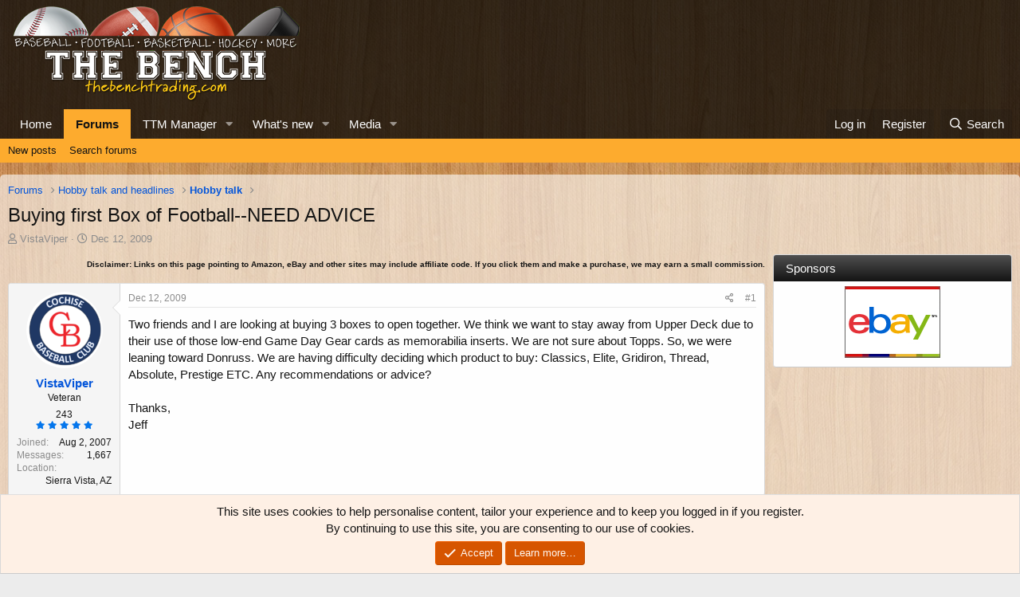

--- FILE ---
content_type: text/html; charset=utf-8
request_url: https://thebenchtrading.com/threads/buying-first-box-of-football-need-advice.312945/
body_size: 19471
content:
<!DOCTYPE html>
<html id="XF" lang="en-US" dir="LTR"
	data-app="public"
	data-template="thread_view"
	data-container-key="node-52"
	data-content-key="thread-312945"
	data-logged-in="false"
	data-cookie-prefix="xf_"
	data-csrf="1768786630,894b577b7112efc094d1bc1d526ec581"
	class="has-no-js template-thread_view"
	>
<head>
	<meta charset="utf-8" />
	<meta http-equiv="X-UA-Compatible" content="IE=Edge" />
	<meta name="viewport" content="width=device-width, initial-scale=1, viewport-fit=cover">

	
	
	


	<title>Buying first Box of Football--NEED ADVICE | The Bench</title>


	<link rel="manifest" href="/webmanifest.php">
	
		<meta name="theme-color" content="rgba(0,0,0,0.75)" />
	

	<meta name="apple-mobile-web-app-title" content="The Bench">
	
		<link rel="apple-touch-icon" href="/data/assets/logo/bench-pwa-icon-192.png">
	

	
		
		<meta name="description" content="Two friends and I are looking at buying 3 boxes to open together. We think we want to stay away from Upper Deck due to their use of those low-end Game Day..." />
		<meta property="og:description" content="Two friends and I are looking at buying 3 boxes to open together. We think we want to stay away from Upper Deck due to their use of those low-end Game Day Gear cards as memorabilia inserts. We are not sure about Topps. So, we were leaning toward Donruss. We are having difficulty deciding which..." />
		<meta property="twitter:description" content="Two friends and I are looking at buying 3 boxes to open together. We think we want to stay away from Upper Deck due to their use of those low-end Game Day Gear cards as memorabilia inserts. We are..." />
	
	
		<meta property="og:url" content="https://thebenchtrading.com/threads/buying-first-box-of-football-need-advice.312945/" />
	
		<link rel="canonical" href="https://thebenchtrading.com/threads/buying-first-box-of-football-need-advice.312945/" />
	

	
		
	
	
	<meta property="og:site_name" content="The Bench" />


	
	
		
	
	
	<meta property="og:type" content="website" />


	
	
		
	
	
	
		<meta property="og:title" content="Buying first Box of Football--NEED ADVICE" />
		<meta property="twitter:title" content="Buying first Box of Football--NEED ADVICE" />
	


	
	
	
	
		
	
	
	
		<meta property="og:image" content="/styles/default/bench/og-logo.png?1600153897" />
		<meta property="twitter:image" content="/styles/default/bench/og-logo.png?1600153897" />
		<meta property="twitter:card" content="summary" />
	


	

	
	

	


	<link rel="preload" href="/styles/fonts/fa/fa-regular-400.woff2?_v=5.15.3" as="font" type="font/woff2" crossorigin="anonymous" />


	<link rel="preload" href="/styles/fonts/fa/fa-solid-900.woff2?_v=5.15.3" as="font" type="font/woff2" crossorigin="anonymous" />


<link rel="preload" href="/styles/fonts/fa/fa-brands-400.woff2?_v=5.15.3" as="font" type="font/woff2" crossorigin="anonymous" />

	<link rel="stylesheet" href="/css.php?css=public%3Anormalize.css%2Cpublic%3Afa.css%2Cpublic%3Acore.less%2Cpublic%3Aapp.less&amp;s=2&amp;l=1&amp;d=1752691486&amp;k=b8dc2e09e42dd1abe281eb849029fee3ee7a33ab" />

	<link rel="stylesheet" href="/css.php?css=public%3Abb_code.less%2Cpublic%3Amessage.less%2Cpublic%3Anotices.less%2Cpublic%3Arating_stars.less%2Cpublic%3Ashare_controls.less%2Cpublic%3Astructured_list.less%2Cpublic%3Aextra.less&amp;s=2&amp;l=1&amp;d=1752691486&amp;k=6ab561ae7fa1fca76c3c1ae189809fd9029dfe85" />

	
		<script src="/js/xf/preamble.min.js?_v=ced09a10"></script>
	


	
		<link rel="icon" type="image/png" href="/styles/default/bench/favicon.png?1600153897" sizes="32x32" />
	
	
	<script async src="https://www.googletagmanager.com/gtag/js?id=G-BCK8ZSLW8D"></script>
	<script>
		window.dataLayer = window.dataLayer || [];
		function gtag(){dataLayer.push(arguments);}
		gtag('js', new Date());
		gtag('config', 'G-BCK8ZSLW8D', {
			// 
			
			
		});
	</script>

<script>
(function(w, d) {
 w.adthrive = w.adthrive || {};
 w.adthrive.cmd = w.adthrive.cmd || [];
 w.adthrive.plugin = 'adthrive-ads-1.0.50-manual';
 w.adthrive.host = 'ads.adthrive.com';
 var s = d.createElement('script');
 s.async = true;
 s.referrerpolicy='no-referrer-when-downgrade';
 s.src = 'https://' + w.adthrive.host + '/sites/611bf030d22ddccdd1beff49/ads.min.js?referrer=' + w.encodeURIComponent(w.location.href);
 var n = d.getElementsByTagName('script')[0];
 n.parentNode.insertBefore(s, n);
})(window, document);
</script>	
</head>
<body data-template="thread_view">
<!-- This creates a unique empty div for each user ID. This is being used by AdThrive. -->







<div class="user-id-1"></div>







<!-- End of unique empty div for each user ID. -->
<div class="p-pageWrapper" id="top">





<header class="p-header" id="header">
	<div class="p-header-inner">
		<div class="p-header-content">

			<div class="p-header-logo p-header-logo--image">
				<a href="https://thebenchtrading.com/">
					<img src="/styles/default/bench/logo.png?1625406515" srcset="/styles/default/bench/logo-2x.png?1625406515 2x" alt="The Bench"
						width="370" height="125" />
				</a>
			</div>

			
		</div>
	</div>
</header>





	<div class="p-navSticky p-navSticky--primary" data-xf-init="sticky-header">
		
	<nav class="p-nav">
		<div class="p-nav-inner">
			<button type="button" class="button--plain p-nav-menuTrigger button" data-xf-click="off-canvas" data-menu=".js-headerOffCanvasMenu" tabindex="0" aria-label="Menu"><span class="button-text">
				<i aria-hidden="true"></i>
			</span></button>

			<div class="p-nav-smallLogo">
				<a href="https://thebenchtrading.com/">
					<img src="/styles/default/bench/logo.png?1625406515" srcset="/styles/default/bench/logo-2x.png?1625406515 2x" alt="The Bench"
						width="370" height="125" />
				</a>
			</div>

			<div class="p-nav-scroller hScroller" data-xf-init="h-scroller" data-auto-scroll=".p-navEl.is-selected">
				<div class="hScroller-scroll">
					<ul class="p-nav-list js-offCanvasNavSource">
					
						<li>
							
	<div class="p-navEl " >
		

			
	
	<a href="https://thebenchtrading.com/"
		class="p-navEl-link "
		
		data-xf-key="1"
		data-nav-id="home">Home</a>


			

		
		
	</div>

						</li>
					
						<li>
							
	<div class="p-navEl is-selected" data-has-children="true">
		

			
	
	<a href="/forums/"
		class="p-navEl-link p-navEl-link--splitMenu "
		
		
		data-nav-id="forums">Forums</a>


			<a data-xf-key="2"
				data-xf-click="menu"
				data-menu-pos-ref="< .p-navEl"
				class="p-navEl-splitTrigger"
				role="button"
				tabindex="0"
				aria-label="Toggle expanded"
				aria-expanded="false"
				aria-haspopup="true"></a>

		
		
			<div class="menu menu--structural" data-menu="menu" aria-hidden="true">
				<div class="menu-content">
					
						
	
	
	<a href="/whats-new/posts/"
		class="menu-linkRow u-indentDepth0 js-offCanvasCopy "
		
		
		data-nav-id="newPosts">New posts</a>

	

					
						
	
	
	<a href="/search/?type=post"
		class="menu-linkRow u-indentDepth0 js-offCanvasCopy "
		
		
		data-nav-id="searchForums">Search forums</a>

	

					
				</div>
			</div>
		
	</div>

						</li>
					
						<li>
							
	<div class="p-navEl " data-has-children="true">
		

			
	
	<a href="/ttm/"
		class="p-navEl-link p-navEl-link--splitMenu "
		
		
		data-nav-id="sccttm">TTM Manager</a>


			<a data-xf-key="3"
				data-xf-click="menu"
				data-menu-pos-ref="< .p-navEl"
				class="p-navEl-splitTrigger"
				role="button"
				tabindex="0"
				aria-label="Toggle expanded"
				aria-expanded="false"
				aria-haspopup="true"></a>

		
		
			<div class="menu menu--structural" data-menu="menu" aria-hidden="true">
				<div class="menu-content">
					
						
	
	
	<a href="/ttm/players/"
		class="menu-linkRow u-indentDepth0 js-offCanvasCopy "
		
		
		data-nav-id="sccttmPlayers">Browse players</a>

	

					
				</div>
			</div>
		
	</div>

						</li>
					
						<li>
							
	<div class="p-navEl " data-has-children="true">
		

			
	
	<a href="/whats-new/"
		class="p-navEl-link p-navEl-link--splitMenu "
		
		
		data-nav-id="whatsNew">What's new</a>


			<a data-xf-key="4"
				data-xf-click="menu"
				data-menu-pos-ref="< .p-navEl"
				class="p-navEl-splitTrigger"
				role="button"
				tabindex="0"
				aria-label="Toggle expanded"
				aria-expanded="false"
				aria-haspopup="true"></a>

		
		
			<div class="menu menu--structural" data-menu="menu" aria-hidden="true">
				<div class="menu-content">
					
						
	
	
	<a href="/whats-new/posts/"
		class="menu-linkRow u-indentDepth0 js-offCanvasCopy "
		 rel="nofollow"
		
		data-nav-id="whatsNewPosts">New posts</a>

	

					
						
	
	
	<a href="/whats-new/media/"
		class="menu-linkRow u-indentDepth0 js-offCanvasCopy "
		 rel="nofollow"
		
		data-nav-id="xfmgWhatsNewNewMedia">New media</a>

	

					
						
	
	
	<a href="/whats-new/media-comments/"
		class="menu-linkRow u-indentDepth0 js-offCanvasCopy "
		 rel="nofollow"
		
		data-nav-id="xfmgWhatsNewMediaComments">New media comments</a>

	

					
						
	
	
	<a href="/whats-new/latest-activity"
		class="menu-linkRow u-indentDepth0 js-offCanvasCopy "
		 rel="nofollow"
		
		data-nav-id="latestActivity">Latest activity</a>

	

					
				</div>
			</div>
		
	</div>

						</li>
					
						<li>
							
	<div class="p-navEl " data-has-children="true">
		

			
	
	<a href="/media/"
		class="p-navEl-link p-navEl-link--splitMenu "
		
		
		data-nav-id="xfmg">Media</a>


			<a data-xf-key="5"
				data-xf-click="menu"
				data-menu-pos-ref="< .p-navEl"
				class="p-navEl-splitTrigger"
				role="button"
				tabindex="0"
				aria-label="Toggle expanded"
				aria-expanded="false"
				aria-haspopup="true"></a>

		
		
			<div class="menu menu--structural" data-menu="menu" aria-hidden="true">
				<div class="menu-content">
					
						
	
	
	<a href="/whats-new/media/"
		class="menu-linkRow u-indentDepth0 js-offCanvasCopy "
		 rel="nofollow"
		
		data-nav-id="xfmgNewMedia">New media</a>

	

					
						
	
	
	<a href="/whats-new/media-comments/"
		class="menu-linkRow u-indentDepth0 js-offCanvasCopy "
		 rel="nofollow"
		
		data-nav-id="xfmgNewComments">New comments</a>

	

					
						
	
	
	<a href="/search/?type=xfmg_media"
		class="menu-linkRow u-indentDepth0 js-offCanvasCopy "
		
		
		data-nav-id="xfmgSearchMedia">Search media</a>

	

					
				</div>
			</div>
		
	</div>

						</li>
					
					</ul>
				</div>
			</div>

			<div class="p-nav-opposite">
				<div class="p-navgroup p-account p-navgroup--guest">
					
						<a href="/login/" class="p-navgroup-link p-navgroup-link--textual p-navgroup-link--logIn"
							data-xf-click="overlay" data-follow-redirects="on">
							<span class="p-navgroup-linkText">Log in</span>
						</a>
						
							<a href="/register/" class="p-navgroup-link p-navgroup-link--textual p-navgroup-link--register"
								data-xf-click="overlay" data-follow-redirects="on">
								<span class="p-navgroup-linkText">Register</span>
							</a>
						
					
				</div>

				<div class="p-navgroup p-discovery">
					<a href="/whats-new/"
						class="p-navgroup-link p-navgroup-link--iconic p-navgroup-link--whatsnew"
						aria-label="What&#039;s new"
						title="What&#039;s new">
						<i aria-hidden="true"></i>
						<span class="p-navgroup-linkText">What's new</span>
					</a>

					
						<a href="/search/"
							class="p-navgroup-link p-navgroup-link--iconic p-navgroup-link--search"
							data-xf-click="menu"
							data-xf-key="/"
							aria-label="Search"
							aria-expanded="false"
							aria-haspopup="true"
							title="Search">
							<i aria-hidden="true"></i>
							<span class="p-navgroup-linkText">Search</span>
						</a>
						<div class="menu menu--structural menu--wide" data-menu="menu" aria-hidden="true">
							<form action="/search/search" method="post"
								class="menu-content"
								data-xf-init="quick-search">

								<h3 class="menu-header">Search</h3>
								
								<div class="menu-row">
									
										<div class="inputGroup inputGroup--joined">
											<input type="text" class="input" name="keywords" placeholder="Search…" aria-label="Search" data-menu-autofocus="true" />
											
			<select name="constraints" class="js-quickSearch-constraint input" aria-label="Search within">
				<option value="">Everywhere</option>
<option value="{&quot;search_type&quot;:&quot;post&quot;}">Threads</option>
<option value="{&quot;search_type&quot;:&quot;post&quot;,&quot;c&quot;:{&quot;nodes&quot;:[52],&quot;child_nodes&quot;:1}}">This forum</option>
<option value="{&quot;search_type&quot;:&quot;post&quot;,&quot;c&quot;:{&quot;thread&quot;:312945}}">This thread</option>

			</select>
		
										</div>
									
								</div>

								
								<div class="menu-row">
									<label class="iconic"><input type="checkbox"  name="c[title_only]" value="1" /><i aria-hidden="true"></i><span class="iconic-label">Search titles only</span></label>

								</div>
								
								<div class="menu-row">
									<div class="inputGroup">
										<span class="inputGroup-text" id="ctrl_search_menu_by_member">By:</span>
										<input type="text" class="input" name="c[users]" data-xf-init="auto-complete" placeholder="Member" aria-labelledby="ctrl_search_menu_by_member" />
									</div>
								</div>
								<div class="menu-footer">
									<span class="menu-footer-controls">
										<button type="submit" class="button--primary button button--icon button--icon--search"><span class="button-text">Search</span></button>
										<a href="/search/" class="button"><span class="button-text">Advanced search…</span></a>
									</span>
								</div>

								<input type="hidden" name="_xfToken" value="1768786630,894b577b7112efc094d1bc1d526ec581" />
							</form>
						</div>
					
				</div>
			</div>
		</div>
	</nav>

	</div>
	
	
		<div class="p-sectionLinks">
			<div class="p-sectionLinks-inner hScroller" data-xf-init="h-scroller">
				<div class="hScroller-scroll">
					<ul class="p-sectionLinks-list">
					
						<li>
							
	<div class="p-navEl " >
		

			
	
	<a href="/whats-new/posts/"
		class="p-navEl-link "
		
		data-xf-key="alt+1"
		data-nav-id="newPosts">New posts</a>


			

		
		
	</div>

						</li>
					
						<li>
							
	<div class="p-navEl " >
		

			
	
	<a href="/search/?type=post"
		class="p-navEl-link "
		
		data-xf-key="alt+2"
		data-nav-id="searchForums">Search forums</a>


			

		
		
	</div>

						</li>
					
					</ul>
				</div>
			</div>
		</div>
	



<div class="offCanvasMenu offCanvasMenu--nav js-headerOffCanvasMenu" data-menu="menu" aria-hidden="true" data-ocm-builder="navigation">
	<div class="offCanvasMenu-backdrop" data-menu-close="true"></div>
	<div class="offCanvasMenu-content">
		<div class="offCanvasMenu-header">
			Menu
			<a class="offCanvasMenu-closer" data-menu-close="true" role="button" tabindex="0" aria-label="Close"></a>
		</div>
		
			<div class="p-offCanvasRegisterLink">
				<div class="offCanvasMenu-linkHolder">
					<a href="/login/" class="offCanvasMenu-link" data-xf-click="overlay" data-menu-close="true">
						Log in
					</a>
				</div>
				<hr class="offCanvasMenu-separator" />
				
					<div class="offCanvasMenu-linkHolder">
						<a href="/register/" class="offCanvasMenu-link" data-xf-click="overlay" data-menu-close="true">
							Register
						</a>
					</div>
					<hr class="offCanvasMenu-separator" />
				
			</div>
		
		<div class="js-offCanvasNavTarget"></div>
		<div class="offCanvasMenu-installBanner js-installPromptContainer" style="display: none;" data-xf-init="install-prompt">
			<div class="offCanvasMenu-installBanner-header">Install the app</div>
			<button type="button" class="js-installPromptButton button"><span class="button-text">Install</span></button>
			<template class="js-installTemplateIOS">
				<div class="overlay-title">How to install the app on iOS</div>
				<div class="block-body">
					<div class="block-row">
						<p>
							Follow along with the video below to see how to install our site as a web app on your home screen.
						</p>
						<p style="text-align: center">
							<video src="/styles/default/xenforo/add_to_home.mp4"
								width="280" height="480" autoplay loop muted playsinline></video>
						</p>
						<p>
							<small><strong>Note:</strong> This feature may not be available in some browsers.</small>
						</p>
					</div>
				</div>
			</template>
		</div>
	</div>
</div>

<div class="p-body">
	<div class="p-body-inner">
		<!--XF:EXTRA_OUTPUT-->

		

		

		
		
	
		<ul class="p-breadcrumbs "
			itemscope itemtype="https://schema.org/BreadcrumbList">
		
			

			
			

			

			
				
				
	<li itemprop="itemListElement" itemscope itemtype="https://schema.org/ListItem">
		<a href="/forums/" itemprop="item">
			<span itemprop="name">Forums</span>
		</a>
		<meta itemprop="position" content="1" />
	</li>

			
			
				
				
	<li itemprop="itemListElement" itemscope itemtype="https://schema.org/ListItem">
		<a href="/forums/#hobby-talk-and-headlines.31" itemprop="item">
			<span itemprop="name">Hobby talk and headlines</span>
		</a>
		<meta itemprop="position" content="2" />
	</li>

			
				
				
	<li itemprop="itemListElement" itemscope itemtype="https://schema.org/ListItem">
		<a href="/forums/hobby-talk.52/" itemprop="item">
			<span itemprop="name">Hobby talk</span>
		</a>
		<meta itemprop="position" content="3" />
	</li>

			

		
		</ul>
	

		


		
	<noscript class="js-jsWarning"><div class="blockMessage blockMessage--important blockMessage--iconic u-noJsOnly">JavaScript is disabled. For a better experience, please enable JavaScript in your browser before proceeding.</div></noscript>

		
	<div class="blockMessage blockMessage--important blockMessage--iconic js-browserWarning" style="display: none">You are using an out of date browser. It  may not display this or other websites correctly.<br />You should upgrade or use an <a href="https://www.google.com/chrome/" target="_blank" rel="noopener">alternative browser</a>.</div>


		
			<div class="p-body-header">
			
				
					<div class="p-title ">
					
						
							<h1 class="p-title-value">Buying first Box of Football--NEED ADVICE</h1>
						
						
					
					</div>
				

				
					<div class="p-description">
	<ul class="listInline listInline--bullet">
		<li>
			<i class="fa--xf far fa-user" aria-hidden="true" title="Thread starter"></i>
			<span class="u-srOnly">Thread starter</span>

			<a href="/members/vistaviper.5291/" class="username  u-concealed" dir="auto" data-user-id="5291" data-xf-init="member-tooltip">VistaViper</a>
		</li>
		<li>
			<i class="fa--xf far fa-clock" aria-hidden="true" title="Start date"></i>
			<span class="u-srOnly">Start date</span>

			<a href="/threads/buying-first-box-of-football-need-advice.312945/" class="u-concealed"><time  class="u-dt" dir="auto" datetime="2009-12-12T05:39:23-0500" data-time="1260614363" data-date-string="Dec 12, 2009" data-time-string="5:39 AM" title="Dec 12, 2009 at 5:39 AM">Dec 12, 2009</time></a>
		</li>
		
		
	</ul>
</div>
				
			
			</div>
		

		<div class="p-body-main p-body-main--withSidebar ">
			
			<div class="p-body-contentCol"></div>
			
				<div class="p-body-sidebarCol"></div>
			

			

			<div class="p-body-content">
				
				
<div class="p-body-pageContent">












	
	
	
		
	
	
	


	
	
	
		
	
	
	


	
	
		
	
	
	


	
	












	

	
		
	









	
	<p class "ftc" align="right"><font size="1"><b>Disclaimer: Links on this page pointing
	to Amazon, eBay and other sites may include affiliate code. If you click them and
	make a purchase, we may earn a small commission.</b></font></p>













<div class="block block--messages" data-xf-init="" data-type="post" data-href="/inline-mod/" data-search-target="*">

	<span class="u-anchorTarget" id="posts"></span>

	
		
	

	

	<div class="block-outer"></div>

	

	
		
	<div class="block-outer js-threadStatusField"></div>

	

	<div class="block-container lbContainer"
		data-xf-init="lightbox select-to-quote"
		data-message-selector=".js-post"
		data-lb-id="thread-312945"
		data-lb-universal="0">

		<div class="block-body js-replyNewMessageContainer">
			
				

					

					
						

	
	

	

	
	<article class="message message--post js-post js-inlineModContainer  "
		data-author="VistaViper"
		data-content="post-2502028"
		id="js-post-2502028"
		>

		

		<span class="u-anchorTarget" id="post-2502028"></span>

		
			<div class="message-inner">
				
					<div class="message-cell message-cell--user">
						

	<section class="message-user"
		>

		

		<div class="message-avatar ">
			<div class="message-avatar-wrapper">
				<a href="/members/vistaviper.5291/" class="avatar avatar--m" data-user-id="5291" data-xf-init="member-tooltip">
			<img src="/data/avatars/m/5/5291.jpg?1623262531" srcset="/data/avatars/l/5/5291.jpg?1623262531 2x" alt="VistaViper" class="avatar-u5291-m" width="96" height="96" loading="lazy" /> 
		</a>
				
			</div>
		</div>
		<div class="message-userDetails">
			<h4 class="message-name"><a href="/members/vistaviper.5291/" class="username " dir="auto" data-user-id="5291" data-xf-init="member-tooltip">VistaViper</a></h4>
			<h5 class="userTitle message-userTitle" dir="auto">Veteran</h5>
			

	<div class="message-userTransactions">
		
			<span class="benchPoints">
				<a href="/members/vistaviper.5291/#scctmRatings" class="u-concealed">243</a>
			</span>
			<div class="message-userTransactionRating">
				
	

	<span class="ratingStars " title="5.00 star(s)">
		<span class="ratingStars-star ratingStars-star--full"></span>
		<span class="ratingStars-star ratingStars-star--full"></span>
		<span class="ratingStars-star ratingStars-star--full"></span>
		<span class="ratingStars-star ratingStars-star--full"></span>
		<span class="ratingStars-star ratingStars-star--full"></span>
		<span class="u-srOnly">5.00 star(s)</span>
	</span>

			</div>
		
	</div>


		</div>
		
			
			
				<div class="message-userExtras">
				
					
						<dl class="pairs pairs--justified">
							<dt>Joined</dt>
							<dd>Aug 2, 2007</dd>
						</dl>
					
					
						<dl class="pairs pairs--justified">
							<dt>Messages</dt>
							<dd>1,667</dd>
						</dl>
					
					
					
					
					
					
						<dl class="pairs pairs--justified">
							<dt>Location</dt>
							<dd>
								
									<a href="/misc/location-info?location=Sierra+Vista%2C+AZ" rel="nofollow noreferrer" target="_blank" class="u-concealed">Sierra Vista, AZ</a>
								
							</dd>
						</dl>
					
					
					
				
				</div>
			
		
		<span class="message-userArrow"></span>
	</section>

					</div>
				

				
					<div class="message-cell message-cell--main">
					
						<div class="message-main js-quickEditTarget">

							
								

	

	<header class="message-attribution message-attribution--split">
		<ul class="message-attribution-main listInline ">
			
			
			<li class="u-concealed">
				<a href="/threads/buying-first-box-of-football-need-advice.312945/post-2502028" rel="nofollow" >
					<time  class="u-dt" dir="auto" datetime="2009-12-12T05:39:23-0500" data-time="1260614363" data-date-string="Dec 12, 2009" data-time-string="5:39 AM" title="Dec 12, 2009 at 5:39 AM">Dec 12, 2009</time>
				</a>
			</li>
			
		</ul>

		<ul class="message-attribution-opposite message-attribution-opposite--list ">
			
			<li>
				<a href="/threads/buying-first-box-of-football-need-advice.312945/post-2502028"
					class="message-attribution-gadget"
					data-xf-init="share-tooltip"
					data-href="/posts/2502028/share"
					aria-label="Share"
					rel="nofollow">
					<i class="fa--xf far fa-share-alt" aria-hidden="true"></i>
				</a>
			</li>
			
			
				<li>
					<a href="/threads/buying-first-box-of-football-need-advice.312945/post-2502028" rel="nofollow">
						#1
					</a>
				</li>
			
		</ul>
	</header>

							

							<div class="message-content js-messageContent">
							

								
									
	
	
	

								

								
									
	

	<div class="message-userContent lbContainer js-lbContainer "
		data-lb-id="post-2502028"
		data-lb-caption-desc="VistaViper &middot; Dec 12, 2009 at 5:39 AM">

		
			

	

		

		<article class="message-body js-selectToQuote">
			
				
			

			<div >
				
					<div class="bbWrapper">Two friends and I are looking at buying 3 boxes to open together. We think we want to stay away from Upper Deck due to their use of those low-end Game Day Gear cards as memorabilia inserts. We are not sure about Topps. So, we were leaning toward Donruss. We are having difficulty deciding which product to buy: Classics, Elite, Gridiron, Thread, Absolute, Prestige ETC. Any recommendations or advice?<br />
<br />
Thanks,<br />
Jeff</div>
				
			</div>

			<div class="js-selectToQuoteEnd">&nbsp;</div>
			
				
			
		</article>

		
			

	

		

		
	</div>

								

								
									
	

	

								

								
								
								
									
	

								

							
							</div>

							
								
	

	<footer class="message-footer">
		

		

		<div class="reactionsBar js-reactionsList ">
			
		</div>

		<div class="js-historyTarget message-historyTarget toggleTarget" data-href="trigger-href"></div>
	</footer>

							
						</div>

					
					</div>
				
			</div>
		
	</article>

	
	

					

					

				

					

					
						

	
	

	

	
	<article class="message message--post js-post js-inlineModContainer  "
		data-author="Stormville"
		data-content="post-2502031"
		id="js-post-2502031"
		itemscope itemtype="https://schema.org/Comment" itemid="https://thebenchtrading.com/posts/2502031/">

		
			<meta itemprop="parentItem" itemscope itemid="https://thebenchtrading.com/threads/buying-first-box-of-football-need-advice.312945/" />
		

		<span class="u-anchorTarget" id="post-2502031"></span>

		
			<div class="message-inner">
				
					<div class="message-cell message-cell--user">
						

	<section class="message-user"
		itemprop="author" itemscope itemtype="https://schema.org/Person" itemid="https://thebenchtrading.com/members/stormville.3595/">

		
			<meta itemprop="url" content="https://thebenchtrading.com/members/stormville.3595/" />
		

		<div class="message-avatar ">
			<div class="message-avatar-wrapper">
				<a href="/members/stormville.3595/" class="avatar avatar--m avatar--default avatar--default--dynamic" data-user-id="3595" data-xf-init="member-tooltip" style="background-color: #a38529; color: #141105">
			<span class="avatar-u3595-m" role="img" aria-label="Stormville">S</span> 
		</a>
				
			</div>
		</div>
		<div class="message-userDetails">
			<h4 class="message-name"><a href="/members/stormville.3595/" class="username " dir="auto" data-user-id="3595" data-xf-init="member-tooltip"><span itemprop="name">Stormville</span></a></h4>
			<h5 class="userTitle message-userTitle" dir="auto" itemprop="jobTitle">H.O.F.</h5>
			

	<div class="message-userTransactions">
		
			<span class="benchPoints">
				<a href="/members/stormville.3595/#scctmRatings" class="u-concealed">1,773</a>
			</span>
			<div class="message-userTransactionRating">
				
	

	<span class="ratingStars " title="4.90 star(s)">
		<span class="ratingStars-star ratingStars-star--full"></span>
		<span class="ratingStars-star ratingStars-star--full"></span>
		<span class="ratingStars-star ratingStars-star--full"></span>
		<span class="ratingStars-star ratingStars-star--full"></span>
		<span class="ratingStars-star ratingStars-star--half"></span>
		<span class="u-srOnly">4.90 star(s)</span>
	</span>

			</div>
		
	</div>


		</div>
		
			
			
				<div class="message-userExtras">
				
					
						<dl class="pairs pairs--justified">
							<dt>Joined</dt>
							<dd>Mar 4, 2006</dd>
						</dl>
					
					
						<dl class="pairs pairs--justified">
							<dt>Messages</dt>
							<dd>4,338</dd>
						</dl>
					
					
					
					
					
					
						<dl class="pairs pairs--justified">
							<dt>Location</dt>
							<dd>
								
									<a href="/misc/location-info?location=Bel+Air%2C+Md+21015" rel="nofollow noreferrer" target="_blank" class="u-concealed">Bel Air, Md 21015</a>
								
							</dd>
						</dl>
					
					
					
				
				</div>
			
		
		<span class="message-userArrow"></span>
	</section>

					</div>
				

				
					<div class="message-cell message-cell--main">
					
						<div class="message-main js-quickEditTarget">

							
								

	

	<header class="message-attribution message-attribution--split">
		<ul class="message-attribution-main listInline ">
			
			
			<li class="u-concealed">
				<a href="/threads/buying-first-box-of-football-need-advice.312945/post-2502031" rel="nofollow" itemprop="url">
					<time  class="u-dt" dir="auto" datetime="2009-12-12T05:51:02-0500" data-time="1260615062" data-date-string="Dec 12, 2009" data-time-string="5:51 AM" title="Dec 12, 2009 at 5:51 AM" itemprop="datePublished">Dec 12, 2009</time>
				</a>
			</li>
			
		</ul>

		<ul class="message-attribution-opposite message-attribution-opposite--list ">
			
			<li>
				<a href="/threads/buying-first-box-of-football-need-advice.312945/post-2502031"
					class="message-attribution-gadget"
					data-xf-init="share-tooltip"
					data-href="/posts/2502031/share"
					aria-label="Share"
					rel="nofollow">
					<i class="fa--xf far fa-share-alt" aria-hidden="true"></i>
				</a>
			</li>
			
			
				<li>
					<a href="/threads/buying-first-box-of-football-need-advice.312945/post-2502031" rel="nofollow">
						#2
					</a>
				</li>
			
		</ul>
	</header>

							

							<div class="message-content js-messageContent">
							

								
									
	
	
	

								

								
									
	

	<div class="message-userContent lbContainer js-lbContainer "
		data-lb-id="post-2502031"
		data-lb-caption-desc="Stormville &middot; Dec 12, 2009 at 5:51 AM">

		

		<article class="message-body js-selectToQuote">
			
				
			

			<div itemprop="text">
				
					<div class="bbWrapper">If you like to see the players in pro uniforms, check out the sets beforehand. Some of them show the players in college uniforms like Prestige. Otherwise, all are nice products</div>
				
			</div>

			<div class="js-selectToQuoteEnd">&nbsp;</div>
			
				
			
		</article>

		

		
	</div>

								

								
									
	

	

								

								
								
								
									
	

								

							
							</div>

							
								
	

	<footer class="message-footer">
		
			<div class="message-microdata" itemprop="interactionStatistic" itemtype="https://schema.org/InteractionCounter" itemscope>
				<meta itemprop="userInteractionCount" content="0" />
				<meta itemprop="interactionType" content="https://schema.org/LikeAction" />
			</div>
		

		

		<div class="reactionsBar js-reactionsList ">
			
		</div>

		<div class="js-historyTarget message-historyTarget toggleTarget" data-href="trigger-href"></div>
	</footer>

							
						</div>

					
					</div>
				
			</div>
		
	</article>

	
	

					

					

				

					

					
						

	
	

	

	
	<article class="message message--post js-post js-inlineModContainer  "
		data-author="VistaViper"
		data-content="post-2502034"
		id="js-post-2502034"
		itemscope itemtype="https://schema.org/Comment" itemid="https://thebenchtrading.com/posts/2502034/">

		
			<meta itemprop="parentItem" itemscope itemid="https://thebenchtrading.com/threads/buying-first-box-of-football-need-advice.312945/" />
		

		<span class="u-anchorTarget" id="post-2502034"></span>

		
			<div class="message-inner">
				
					<div class="message-cell message-cell--user">
						

	<section class="message-user"
		itemprop="author" itemscope itemtype="https://schema.org/Person" itemid="https://thebenchtrading.com/members/vistaviper.5291/">

		
			<meta itemprop="url" content="https://thebenchtrading.com/members/vistaviper.5291/" />
		

		<div class="message-avatar ">
			<div class="message-avatar-wrapper">
				<a href="/members/vistaviper.5291/" class="avatar avatar--m" data-user-id="5291" data-xf-init="member-tooltip">
			<img src="/data/avatars/m/5/5291.jpg?1623262531" srcset="/data/avatars/l/5/5291.jpg?1623262531 2x" alt="VistaViper" class="avatar-u5291-m" width="96" height="96" loading="lazy" itemprop="image" /> 
		</a>
				
			</div>
		</div>
		<div class="message-userDetails">
			<h4 class="message-name"><a href="/members/vistaviper.5291/" class="username " dir="auto" data-user-id="5291" data-xf-init="member-tooltip"><span itemprop="name">VistaViper</span></a></h4>
			<h5 class="userTitle message-userTitle" dir="auto" itemprop="jobTitle">Veteran</h5>
			

	<div class="message-userTransactions">
		
			<span class="benchPoints">
				<a href="/members/vistaviper.5291/#scctmRatings" class="u-concealed">243</a>
			</span>
			<div class="message-userTransactionRating">
				
	

	<span class="ratingStars " title="5.00 star(s)">
		<span class="ratingStars-star ratingStars-star--full"></span>
		<span class="ratingStars-star ratingStars-star--full"></span>
		<span class="ratingStars-star ratingStars-star--full"></span>
		<span class="ratingStars-star ratingStars-star--full"></span>
		<span class="ratingStars-star ratingStars-star--full"></span>
		<span class="u-srOnly">5.00 star(s)</span>
	</span>

			</div>
		
	</div>


		</div>
		
			
			
				<div class="message-userExtras">
				
					
						<dl class="pairs pairs--justified">
							<dt>Joined</dt>
							<dd>Aug 2, 2007</dd>
						</dl>
					
					
						<dl class="pairs pairs--justified">
							<dt>Messages</dt>
							<dd>1,667</dd>
						</dl>
					
					
					
					
					
					
						<dl class="pairs pairs--justified">
							<dt>Location</dt>
							<dd>
								
									<a href="/misc/location-info?location=Sierra+Vista%2C+AZ" rel="nofollow noreferrer" target="_blank" class="u-concealed">Sierra Vista, AZ</a>
								
							</dd>
						</dl>
					
					
					
				
				</div>
			
		
		<span class="message-userArrow"></span>
	</section>

					</div>
				

				
					<div class="message-cell message-cell--main">
					
						<div class="message-main js-quickEditTarget">

							
								

	

	<header class="message-attribution message-attribution--split">
		<ul class="message-attribution-main listInline ">
			
			
			<li class="u-concealed">
				<a href="/threads/buying-first-box-of-football-need-advice.312945/post-2502034" rel="nofollow" itemprop="url">
					<time  class="u-dt" dir="auto" datetime="2009-12-12T06:04:25-0500" data-time="1260615865" data-date-string="Dec 12, 2009" data-time-string="6:04 AM" title="Dec 12, 2009 at 6:04 AM" itemprop="datePublished">Dec 12, 2009</time>
				</a>
			</li>
			
		</ul>

		<ul class="message-attribution-opposite message-attribution-opposite--list ">
			
			<li>
				<a href="/threads/buying-first-box-of-football-need-advice.312945/post-2502034"
					class="message-attribution-gadget"
					data-xf-init="share-tooltip"
					data-href="/posts/2502034/share"
					aria-label="Share"
					rel="nofollow">
					<i class="fa--xf far fa-share-alt" aria-hidden="true"></i>
				</a>
			</li>
			
			
				<li>
					<a href="/threads/buying-first-box-of-football-need-advice.312945/post-2502034" rel="nofollow">
						#3
					</a>
				</li>
			
		</ul>
	</header>

							

							<div class="message-content js-messageContent">
							

								
									
	
	
	

								

								
									
	

	<div class="message-userContent lbContainer js-lbContainer "
		data-lb-id="post-2502034"
		data-lb-caption-desc="VistaViper &middot; Dec 12, 2009 at 6:04 AM">

		

		<article class="message-body js-selectToQuote">
			
				
			

			<div itemprop="text">
				
					<div class="bbWrapper">That's a good point. I do like to see pro uniforms and now that you mention it I also like some HOF stuff included. Thanks!</div>
				
			</div>

			<div class="js-selectToQuoteEnd">&nbsp;</div>
			
				
			
		</article>

		

		
	</div>

								

								
									
	

	

								

								
								
								
									
	

								

							
							</div>

							
								
	

	<footer class="message-footer">
		
			<div class="message-microdata" itemprop="interactionStatistic" itemtype="https://schema.org/InteractionCounter" itemscope>
				<meta itemprop="userInteractionCount" content="0" />
				<meta itemprop="interactionType" content="https://schema.org/LikeAction" />
			</div>
		

		

		<div class="reactionsBar js-reactionsList ">
			
		</div>

		<div class="js-historyTarget message-historyTarget toggleTarget" data-href="trigger-href"></div>
	</footer>

							
						</div>

					
					</div>
				
			</div>
		
	</article>

	
	

					

					

				

					

					
						

	
	

	

	
	<article class="message message--post js-post js-inlineModContainer  "
		data-author="truffleshuffle0"
		data-content="post-2502038"
		id="js-post-2502038"
		itemscope itemtype="https://schema.org/Comment" itemid="https://thebenchtrading.com/posts/2502038/">

		
			<meta itemprop="parentItem" itemscope itemid="https://thebenchtrading.com/threads/buying-first-box-of-football-need-advice.312945/" />
		

		<span class="u-anchorTarget" id="post-2502038"></span>

		
			<div class="message-inner">
				
					<div class="message-cell message-cell--user">
						

	<section class="message-user"
		itemprop="author" itemscope itemtype="https://schema.org/Person" itemid="https://thebenchtrading.com/members/truffleshuffle0.8166/">

		
			<meta itemprop="url" content="https://thebenchtrading.com/members/truffleshuffle0.8166/" />
		

		<div class="message-avatar ">
			<div class="message-avatar-wrapper">
				<a href="/members/truffleshuffle0.8166/" class="avatar avatar--m avatar--default avatar--default--dynamic" data-user-id="8166" data-xf-init="member-tooltip" style="background-color: #663333; color: #c38888">
			<span class="avatar-u8166-m" role="img" aria-label="truffleshuffle0">T</span> 
		</a>
				
			</div>
		</div>
		<div class="message-userDetails">
			<h4 class="message-name"><a href="/members/truffleshuffle0.8166/" class="username " dir="auto" data-user-id="8166" data-xf-init="member-tooltip"><span itemprop="name">truffleshuffle0</span></a></h4>
			<h5 class="userTitle message-userTitle" dir="auto" itemprop="jobTitle">Prospect</h5>
			

	<div class="message-userTransactions">
		
			1
		
	</div>


		</div>
		
			
			
				<div class="message-userExtras">
				
					
						<dl class="pairs pairs--justified">
							<dt>Joined</dt>
							<dd>Dec 11, 2009</dd>
						</dl>
					
					
						<dl class="pairs pairs--justified">
							<dt>Messages</dt>
							<dd>73</dd>
						</dl>
					
					
					
					
					
					
						<dl class="pairs pairs--justified">
							<dt>Location</dt>
							<dd>
								
									<a href="/misc/location-info?location=oklahoma" rel="nofollow noreferrer" target="_blank" class="u-concealed">oklahoma</a>
								
							</dd>
						</dl>
					
					
					
				
				</div>
			
		
		<span class="message-userArrow"></span>
	</section>

					</div>
				

				
					<div class="message-cell message-cell--main">
					
						<div class="message-main js-quickEditTarget">

							
								

	

	<header class="message-attribution message-attribution--split">
		<ul class="message-attribution-main listInline ">
			
			
			<li class="u-concealed">
				<a href="/threads/buying-first-box-of-football-need-advice.312945/post-2502038" rel="nofollow" itemprop="url">
					<time  class="u-dt" dir="auto" datetime="2009-12-12T06:46:12-0500" data-time="1260618372" data-date-string="Dec 12, 2009" data-time-string="6:46 AM" title="Dec 12, 2009 at 6:46 AM" itemprop="datePublished">Dec 12, 2009</time>
				</a>
			</li>
			
		</ul>

		<ul class="message-attribution-opposite message-attribution-opposite--list ">
			
			<li>
				<a href="/threads/buying-first-box-of-football-need-advice.312945/post-2502038"
					class="message-attribution-gadget"
					data-xf-init="share-tooltip"
					data-href="/posts/2502038/share"
					aria-label="Share"
					rel="nofollow">
					<i class="fa--xf far fa-share-alt" aria-hidden="true"></i>
				</a>
			</li>
			
			
				<li>
					<a href="/threads/buying-first-box-of-football-need-advice.312945/post-2502038" rel="nofollow">
						#4
					</a>
				</li>
			
		</ul>
	</header>

							

							<div class="message-content js-messageContent">
							

								
									
	
	
	

								

								
									
	

	<div class="message-userContent lbContainer js-lbContainer "
		data-lb-id="post-2502038"
		data-lb-caption-desc="truffleshuffle0 &middot; Dec 12, 2009 at 6:46 AM">

		

		<article class="message-body js-selectToQuote">
			
				
			

			<div itemprop="text">
				
					<div class="bbWrapper"><blockquote data-attributes="member: 5291" data-quote="VistaViper" data-source="post: 2502034"
	class="bbCodeBlock bbCodeBlock--expandable bbCodeBlock--quote js-expandWatch">
	
		<div class="bbCodeBlock-title">
			
				<a href="/goto/post?id=2502034"
					class="bbCodeBlock-sourceJump"
					rel="nofollow"
					data-xf-click="attribution"
					data-content-selector="#post-2502034">VistaViper said:</a>
			
		</div>
	
	<div class="bbCodeBlock-content">
		
		<div class="bbCodeBlock-expandContent js-expandContent ">
			That's a good point. I do like to see pro uniforms and now that you mention it I also like some HOF stuff included. Thanks!
		</div>
		<div class="bbCodeBlock-expandLink js-expandLink"><a role="button" tabindex="0">Click to expand...</a></div>
	</div>
</blockquote>I will tell you the best boxes I bought this year have to be donruss absolute I pulled a sanchez rpm auto and a sanchez afc rpm unautoed in the same box! Plus some other nice patches. In the other absolute I pulled a jersey/football/auto #erd to 10 as well. The Other good boxes I got were score inscriptions. The first one I did ok got some nice autos one of them was numberd 3/6 and The second box was awsome. I got it cheap  at local card show and when I busted it I pulled 3 autos and though i was pulling dead since it is 3 autos per box but the last pack had another auto a knowshon moreno 89 annaviesary  3/20 bv 300. I have been told that alot of the score inscription boxes had more than the  3 autos supposed to come out of it.</div>
				
			</div>

			<div class="js-selectToQuoteEnd">&nbsp;</div>
			
				
			
		</article>

		

		
	</div>

								

								
									
	

	

								

								
								
								
									
	

								

							
							</div>

							
								
	

	<footer class="message-footer">
		
			<div class="message-microdata" itemprop="interactionStatistic" itemtype="https://schema.org/InteractionCounter" itemscope>
				<meta itemprop="userInteractionCount" content="0" />
				<meta itemprop="interactionType" content="https://schema.org/LikeAction" />
			</div>
		

		

		<div class="reactionsBar js-reactionsList ">
			
		</div>

		<div class="js-historyTarget message-historyTarget toggleTarget" data-href="trigger-href"></div>
	</footer>

							
						</div>

					
					</div>
				
			</div>
		
	</article>

	
	

					

					

				

					

					
						

	
	

	

	
	<article class="message message--post js-post js-inlineModContainer  "
		data-author="VistaViper"
		data-content="post-2502044"
		id="js-post-2502044"
		itemscope itemtype="https://schema.org/Comment" itemid="https://thebenchtrading.com/posts/2502044/">

		
			<meta itemprop="parentItem" itemscope itemid="https://thebenchtrading.com/threads/buying-first-box-of-football-need-advice.312945/" />
		

		<span class="u-anchorTarget" id="post-2502044"></span>

		
			<div class="message-inner">
				
					<div class="message-cell message-cell--user">
						

	<section class="message-user"
		itemprop="author" itemscope itemtype="https://schema.org/Person" itemid="https://thebenchtrading.com/members/vistaviper.5291/">

		
			<meta itemprop="url" content="https://thebenchtrading.com/members/vistaviper.5291/" />
		

		<div class="message-avatar ">
			<div class="message-avatar-wrapper">
				<a href="/members/vistaviper.5291/" class="avatar avatar--m" data-user-id="5291" data-xf-init="member-tooltip">
			<img src="/data/avatars/m/5/5291.jpg?1623262531" srcset="/data/avatars/l/5/5291.jpg?1623262531 2x" alt="VistaViper" class="avatar-u5291-m" width="96" height="96" loading="lazy" itemprop="image" /> 
		</a>
				
			</div>
		</div>
		<div class="message-userDetails">
			<h4 class="message-name"><a href="/members/vistaviper.5291/" class="username " dir="auto" data-user-id="5291" data-xf-init="member-tooltip"><span itemprop="name">VistaViper</span></a></h4>
			<h5 class="userTitle message-userTitle" dir="auto" itemprop="jobTitle">Veteran</h5>
			

	<div class="message-userTransactions">
		
			<span class="benchPoints">
				<a href="/members/vistaviper.5291/#scctmRatings" class="u-concealed">243</a>
			</span>
			<div class="message-userTransactionRating">
				
	

	<span class="ratingStars " title="5.00 star(s)">
		<span class="ratingStars-star ratingStars-star--full"></span>
		<span class="ratingStars-star ratingStars-star--full"></span>
		<span class="ratingStars-star ratingStars-star--full"></span>
		<span class="ratingStars-star ratingStars-star--full"></span>
		<span class="ratingStars-star ratingStars-star--full"></span>
		<span class="u-srOnly">5.00 star(s)</span>
	</span>

			</div>
		
	</div>


		</div>
		
			
			
				<div class="message-userExtras">
				
					
						<dl class="pairs pairs--justified">
							<dt>Joined</dt>
							<dd>Aug 2, 2007</dd>
						</dl>
					
					
						<dl class="pairs pairs--justified">
							<dt>Messages</dt>
							<dd>1,667</dd>
						</dl>
					
					
					
					
					
					
						<dl class="pairs pairs--justified">
							<dt>Location</dt>
							<dd>
								
									<a href="/misc/location-info?location=Sierra+Vista%2C+AZ" rel="nofollow noreferrer" target="_blank" class="u-concealed">Sierra Vista, AZ</a>
								
							</dd>
						</dl>
					
					
					
				
				</div>
			
		
		<span class="message-userArrow"></span>
	</section>

					</div>
				

				
					<div class="message-cell message-cell--main">
					
						<div class="message-main js-quickEditTarget">

							
								

	

	<header class="message-attribution message-attribution--split">
		<ul class="message-attribution-main listInline ">
			
			
			<li class="u-concealed">
				<a href="/threads/buying-first-box-of-football-need-advice.312945/post-2502044" rel="nofollow" itemprop="url">
					<time  class="u-dt" dir="auto" datetime="2009-12-12T06:58:59-0500" data-time="1260619139" data-date-string="Dec 12, 2009" data-time-string="6:58 AM" title="Dec 12, 2009 at 6:58 AM" itemprop="datePublished">Dec 12, 2009</time>
				</a>
			</li>
			
		</ul>

		<ul class="message-attribution-opposite message-attribution-opposite--list ">
			
			<li>
				<a href="/threads/buying-first-box-of-football-need-advice.312945/post-2502044"
					class="message-attribution-gadget"
					data-xf-init="share-tooltip"
					data-href="/posts/2502044/share"
					aria-label="Share"
					rel="nofollow">
					<i class="fa--xf far fa-share-alt" aria-hidden="true"></i>
				</a>
			</li>
			
			
				<li>
					<a href="/threads/buying-first-box-of-football-need-advice.312945/post-2502044" rel="nofollow">
						#5
					</a>
				</li>
			
		</ul>
	</header>

							

							<div class="message-content js-messageContent">
							

								
									
	
	
	

								

								
									
	

	<div class="message-userContent lbContainer js-lbContainer "
		data-lb-id="post-2502044"
		data-lb-caption-desc="VistaViper &middot; Dec 12, 2009 at 6:58 AM">

		

		<article class="message-body js-selectToQuote">
			
				
			

			<div itemprop="text">
				
					<div class="bbWrapper"><blockquote data-attributes="member: 8166" data-quote="truffleshuffle0" data-source="post: 2502038"
	class="bbCodeBlock bbCodeBlock--expandable bbCodeBlock--quote js-expandWatch">
	
		<div class="bbCodeBlock-title">
			
				<a href="/goto/post?id=2502038"
					class="bbCodeBlock-sourceJump"
					rel="nofollow"
					data-xf-click="attribution"
					data-content-selector="#post-2502038">truffleshuffle0 said:</a>
			
		</div>
	
	<div class="bbCodeBlock-content">
		
		<div class="bbCodeBlock-expandContent js-expandContent ">
			I will tell you the best boxes I bought this year have to be donruss absolute I pulled a sanchez rpm auto and a sanchez afc rpm unautoed in the same box! Plus some other nice patches. In the other absolute I pulled a jersey/football/auto #erd to 10 as well. The Other good boxes I got were score inscriptions. The first one I did ok got some nice autos one of them was numberd 3/6 and The second box was awsome. I got it cheap  at local card show and when I busted it I pulled 3 autos and though i was pulling dead since it is 3 autos per box but the last pack had another auto a knowshon moreno 89 annaviesary  3/20 bv 300. I have been told that alot of the score inscription boxes had more than the  3 autos supposed to come out of it.
		</div>
		<div class="bbCodeBlock-expandLink js-expandLink"><a role="button" tabindex="0">Click to expand...</a></div>
	</div>
</blockquote><br />
I never considiered the Score products. I just checked out that Inscriptions product and it looks nice. Thanks for the info!!</div>
				
			</div>

			<div class="js-selectToQuoteEnd">&nbsp;</div>
			
				
			
		</article>

		

		
	</div>

								

								
									
	

	

								

								
								
								
									
	

								

							
							</div>

							
								
	

	<footer class="message-footer">
		
			<div class="message-microdata" itemprop="interactionStatistic" itemtype="https://schema.org/InteractionCounter" itemscope>
				<meta itemprop="userInteractionCount" content="0" />
				<meta itemprop="interactionType" content="https://schema.org/LikeAction" />
			</div>
		

		

		<div class="reactionsBar js-reactionsList ">
			
		</div>

		<div class="js-historyTarget message-historyTarget toggleTarget" data-href="trigger-href"></div>
	</footer>

							
						</div>

					
					</div>
				
			</div>
		
	</article>

	
	

					

					

				

					

					
						

	
	

	

	
	<article class="message message--post js-post js-inlineModContainer  "
		data-author="Soccerboi"
		data-content="post-2502070"
		id="js-post-2502070"
		itemscope itemtype="https://schema.org/Comment" itemid="https://thebenchtrading.com/posts/2502070/">

		
			<meta itemprop="parentItem" itemscope itemid="https://thebenchtrading.com/threads/buying-first-box-of-football-need-advice.312945/" />
		

		<span class="u-anchorTarget" id="post-2502070"></span>

		
			<div class="message-inner">
				
					<div class="message-cell message-cell--user">
						

	<section class="message-user"
		itemprop="author" itemscope itemtype="https://schema.org/Person" itemid="https://thebenchtrading.com/members/soccerboi.8132/">

		
			<meta itemprop="url" content="https://thebenchtrading.com/members/soccerboi.8132/" />
		

		<div class="message-avatar ">
			<div class="message-avatar-wrapper">
				<a href="/members/soccerboi.8132/" class="avatar avatar--m" data-user-id="8132" data-xf-init="member-tooltip">
			<img src="/data/avatars/m/8/8132.jpg?1600154607"  alt="Soccerboi" class="avatar-u8132-m" width="96" height="96" loading="lazy" itemprop="image" /> 
		</a>
				
			</div>
		</div>
		<div class="message-userDetails">
			<h4 class="message-name"><a href="/members/soccerboi.8132/" class="username " dir="auto" data-user-id="8132" data-xf-init="member-tooltip"><span itemprop="name">Soccerboi</span></a></h4>
			<h5 class="userTitle message-userTitle" dir="auto" itemprop="jobTitle">BANNED</h5>
			

	<div class="message-userTransactions">
		
			<span class="benchPoints">
				<a href="/members/soccerboi.8132/#scctmRatings" class="u-concealed">23</a>
			</span>
			<div class="message-userTransactionRating">
				
	

	<span class="ratingStars " title="4.50 star(s)">
		<span class="ratingStars-star ratingStars-star--full"></span>
		<span class="ratingStars-star ratingStars-star--full"></span>
		<span class="ratingStars-star ratingStars-star--full"></span>
		<span class="ratingStars-star ratingStars-star--full"></span>
		<span class="ratingStars-star ratingStars-star--half"></span>
		<span class="u-srOnly">4.50 star(s)</span>
	</span>

			</div>
		
	</div>

<div class="userBanner userBanner userBanner--red message-userBanner" itemprop="jobTitle"><span class="userBanner-before"></span><strong>BANNED</strong><span class="userBanner-after"></span></div>
		</div>
		
			
			
				<div class="message-userExtras">
				
					
						<dl class="pairs pairs--justified">
							<dt>Joined</dt>
							<dd>Nov 25, 2009</dd>
						</dl>
					
					
						<dl class="pairs pairs--justified">
							<dt>Messages</dt>
							<dd>603</dd>
						</dl>
					
					
					
					
					
					
						<dl class="pairs pairs--justified">
							<dt>Location</dt>
							<dd>
								
									<a href="/misc/location-info?location=Colorado" rel="nofollow noreferrer" target="_blank" class="u-concealed">Colorado</a>
								
							</dd>
						</dl>
					
					
					
				
				</div>
			
		
		<span class="message-userArrow"></span>
	</section>

					</div>
				

				
					<div class="message-cell message-cell--main">
					
						<div class="message-main js-quickEditTarget">

							
								

	

	<header class="message-attribution message-attribution--split">
		<ul class="message-attribution-main listInline ">
			
			
			<li class="u-concealed">
				<a href="/threads/buying-first-box-of-football-need-advice.312945/post-2502070" rel="nofollow" itemprop="url">
					<time  class="u-dt" dir="auto" datetime="2009-12-12T08:23:30-0500" data-time="1260624210" data-date-string="Dec 12, 2009" data-time-string="8:23 AM" title="Dec 12, 2009 at 8:23 AM" itemprop="datePublished">Dec 12, 2009</time>
				</a>
			</li>
			
		</ul>

		<ul class="message-attribution-opposite message-attribution-opposite--list ">
			
			<li>
				<a href="/threads/buying-first-box-of-football-need-advice.312945/post-2502070"
					class="message-attribution-gadget"
					data-xf-init="share-tooltip"
					data-href="/posts/2502070/share"
					aria-label="Share"
					rel="nofollow">
					<i class="fa--xf far fa-share-alt" aria-hidden="true"></i>
				</a>
			</li>
			
			
				<li>
					<a href="/threads/buying-first-box-of-football-need-advice.312945/post-2502070" rel="nofollow">
						#6
					</a>
				</li>
			
		</ul>
	</header>

							

							<div class="message-content js-messageContent">
							

								
									
	
	
	

								

								
									
	

	<div class="message-userContent lbContainer js-lbContainer "
		data-lb-id="post-2502070"
		data-lb-caption-desc="Soccerboi &middot; Dec 12, 2009 at 8:23 AM">

		

		<article class="message-body js-selectToQuote">
			
				
			

			<div itemprop="text">
				
					<div class="bbWrapper">Prestige is my best.<br />
<br />
Pulled a Matthew Stafford rookie auto 82/199!</div>
				
			</div>

			<div class="js-selectToQuoteEnd">&nbsp;</div>
			
				
			
		</article>

		

		
	</div>

								

								
									
	

	

								

								
								
								
									
	

								

							
							</div>

							
								
	

	<footer class="message-footer">
		
			<div class="message-microdata" itemprop="interactionStatistic" itemtype="https://schema.org/InteractionCounter" itemscope>
				<meta itemprop="userInteractionCount" content="0" />
				<meta itemprop="interactionType" content="https://schema.org/LikeAction" />
			</div>
		

		

		<div class="reactionsBar js-reactionsList ">
			
		</div>

		<div class="js-historyTarget message-historyTarget toggleTarget" data-href="trigger-href"></div>
	</footer>

							
						</div>

					
					</div>
				
			</div>
		
	</article>

	
	

					

					

				

					

					
						

	
	

	

	
	<article class="message message--post js-post js-inlineModContainer  "
		data-author="75zito"
		data-content="post-2502120"
		id="js-post-2502120"
		itemscope itemtype="https://schema.org/Comment" itemid="https://thebenchtrading.com/posts/2502120/">

		
			<meta itemprop="parentItem" itemscope itemid="https://thebenchtrading.com/threads/buying-first-box-of-football-need-advice.312945/" />
		

		<span class="u-anchorTarget" id="post-2502120"></span>

		
			<div class="message-inner">
				
					<div class="message-cell message-cell--user">
						

	<section class="message-user"
		itemprop="author" itemscope itemtype="https://schema.org/Person" itemid="https://thebenchtrading.com/members/75zito.6476/">

		
			<meta itemprop="url" content="https://thebenchtrading.com/members/75zito.6476/" />
		

		<div class="message-avatar ">
			<div class="message-avatar-wrapper">
				<a href="/members/75zito.6476/" class="avatar avatar--m" data-user-id="6476" data-xf-init="member-tooltip">
			<img src="/data/avatars/m/6/6476.jpg?1600154389"  alt="75zito" class="avatar-u6476-m" width="96" height="96" loading="lazy" itemprop="image" /> 
		</a>
				
			</div>
		</div>
		<div class="message-userDetails">
			<h4 class="message-name"><a href="/members/75zito.6476/" class="username " dir="auto" data-user-id="6476" data-xf-init="member-tooltip"><span itemprop="name">75zito</span></a></h4>
			<h5 class="userTitle message-userTitle" dir="auto" itemprop="jobTitle">BANNED</h5>
			

	<div class="message-userTransactions">
		
			<span class="benchPoints">
				<a href="/members/75zito.6476/#scctmRatings" class="u-concealed">86</a>
			</span>
			<div class="message-userTransactionRating">
				
	

	<span class="ratingStars " title="5.00 star(s)">
		<span class="ratingStars-star ratingStars-star--full"></span>
		<span class="ratingStars-star ratingStars-star--full"></span>
		<span class="ratingStars-star ratingStars-star--full"></span>
		<span class="ratingStars-star ratingStars-star--full"></span>
		<span class="ratingStars-star ratingStars-star--full"></span>
		<span class="u-srOnly">5.00 star(s)</span>
	</span>

			</div>
		
	</div>

<div class="userBanner userBanner userBanner--red message-userBanner" itemprop="jobTitle"><span class="userBanner-before"></span><strong>BANNED</strong><span class="userBanner-after"></span></div>
		</div>
		
			
			
				<div class="message-userExtras">
				
					
						<dl class="pairs pairs--justified">
							<dt>Joined</dt>
							<dd>Apr 3, 2008</dd>
						</dl>
					
					
						<dl class="pairs pairs--justified">
							<dt>Messages</dt>
							<dd>1,718</dd>
						</dl>
					
					
					
					
					
					
						<dl class="pairs pairs--justified">
							<dt>Location</dt>
							<dd>
								
									<a href="/misc/location-info?location=VT" rel="nofollow noreferrer" target="_blank" class="u-concealed">VT</a>
								
							</dd>
						</dl>
					
					
					
				
				</div>
			
		
		<span class="message-userArrow"></span>
	</section>

					</div>
				

				
					<div class="message-cell message-cell--main">
					
						<div class="message-main js-quickEditTarget">

							
								

	

	<header class="message-attribution message-attribution--split">
		<ul class="message-attribution-main listInline ">
			
			
			<li class="u-concealed">
				<a href="/threads/buying-first-box-of-football-need-advice.312945/post-2502120" rel="nofollow" itemprop="url">
					<time  class="u-dt" dir="auto" datetime="2009-12-12T09:23:55-0500" data-time="1260627835" data-date-string="Dec 12, 2009" data-time-string="9:23 AM" title="Dec 12, 2009 at 9:23 AM" itemprop="datePublished">Dec 12, 2009</time>
				</a>
			</li>
			
		</ul>

		<ul class="message-attribution-opposite message-attribution-opposite--list ">
			
			<li>
				<a href="/threads/buying-first-box-of-football-need-advice.312945/post-2502120"
					class="message-attribution-gadget"
					data-xf-init="share-tooltip"
					data-href="/posts/2502120/share"
					aria-label="Share"
					rel="nofollow">
					<i class="fa--xf far fa-share-alt" aria-hidden="true"></i>
				</a>
			</li>
			
			
				<li>
					<a href="/threads/buying-first-box-of-football-need-advice.312945/post-2502120" rel="nofollow">
						#7
					</a>
				</li>
			
		</ul>
	</header>

							

							<div class="message-content js-messageContent">
							

								
									
	
	
	

								

								
									
	

	<div class="message-userContent lbContainer js-lbContainer "
		data-lb-id="post-2502120"
		data-lb-caption-desc="75zito &middot; Dec 12, 2009 at 9:23 AM">

		

		<article class="message-body js-selectToQuote">
			
				
			

			<div itemprop="text">
				
					<div class="bbWrapper">Certified is good.. as well as Donruss Threads and Absolute.. as long as you are buying hobby and not blasters!<br />
<br />
Christopher</div>
				
			</div>

			<div class="js-selectToQuoteEnd">&nbsp;</div>
			
				
			
		</article>

		

		
	</div>

								

								
									
	

	

								

								
								
								
									
	

								

							
							</div>

							
								
	

	<footer class="message-footer">
		
			<div class="message-microdata" itemprop="interactionStatistic" itemtype="https://schema.org/InteractionCounter" itemscope>
				<meta itemprop="userInteractionCount" content="0" />
				<meta itemprop="interactionType" content="https://schema.org/LikeAction" />
			</div>
		

		

		<div class="reactionsBar js-reactionsList ">
			
		</div>

		<div class="js-historyTarget message-historyTarget toggleTarget" data-href="trigger-href"></div>
	</footer>

							
						</div>

					
					</div>
				
			</div>
		
	</article>

	
	

					

					

				

					

					
						

	
	

	

	
	<article class="message message--post js-post js-inlineModContainer  "
		data-author="cardcollector01"
		data-content="post-2502127"
		id="js-post-2502127"
		itemscope itemtype="https://schema.org/Comment" itemid="https://thebenchtrading.com/posts/2502127/">

		
			<meta itemprop="parentItem" itemscope itemid="https://thebenchtrading.com/threads/buying-first-box-of-football-need-advice.312945/" />
		

		<span class="u-anchorTarget" id="post-2502127"></span>

		
			<div class="message-inner">
				
					<div class="message-cell message-cell--user">
						

	<section class="message-user"
		itemprop="author" itemscope itemtype="https://schema.org/Person" itemid="https://thebenchtrading.com/members/cardcollector01.3731/">

		
			<meta itemprop="url" content="https://thebenchtrading.com/members/cardcollector01.3731/" />
		

		<div class="message-avatar ">
			<div class="message-avatar-wrapper">
				<a href="/members/cardcollector01.3731/" class="avatar avatar--m" data-user-id="3731" data-xf-init="member-tooltip">
			<img src="/data/avatars/m/3/3731.jpg?1600153930"  alt="cardcollector01" class="avatar-u3731-m" width="96" height="96" loading="lazy" itemprop="image" /> 
		</a>
				
			</div>
		</div>
		<div class="message-userDetails">
			<h4 class="message-name"><a href="/members/cardcollector01.3731/" class="username " dir="auto" data-user-id="3731" data-xf-init="member-tooltip"><span itemprop="name">cardcollector01</span></a></h4>
			<h5 class="userTitle message-userTitle" dir="auto" itemprop="jobTitle">MVP</h5>
			

	<div class="message-userTransactions">
		
			<span class="benchPoints">
				<a href="/members/cardcollector01.3731/#scctmRatings" class="u-concealed">1,568</a>
			</span>
			<div class="message-userTransactionRating">
				
	

	<span class="ratingStars " title="4.90 star(s)">
		<span class="ratingStars-star ratingStars-star--full"></span>
		<span class="ratingStars-star ratingStars-star--full"></span>
		<span class="ratingStars-star ratingStars-star--full"></span>
		<span class="ratingStars-star ratingStars-star--full"></span>
		<span class="ratingStars-star ratingStars-star--half"></span>
		<span class="u-srOnly">4.90 star(s)</span>
	</span>

			</div>
		
	</div>


		</div>
		
			
			
				<div class="message-userExtras">
				
					
						<dl class="pairs pairs--justified">
							<dt>Joined</dt>
							<dd>Apr 19, 2006</dd>
						</dl>
					
					
						<dl class="pairs pairs--justified">
							<dt>Messages</dt>
							<dd>8,693</dd>
						</dl>
					
					
					
					
					
					
						<dl class="pairs pairs--justified">
							<dt>Location</dt>
							<dd>
								
									<a href="/misc/location-info?location=Greenfield+Massachusetts" rel="nofollow noreferrer" target="_blank" class="u-concealed">Greenfield Massachusetts</a>
								
							</dd>
						</dl>
					
					
					
				
				</div>
			
		
		<span class="message-userArrow"></span>
	</section>

					</div>
				

				
					<div class="message-cell message-cell--main">
					
						<div class="message-main js-quickEditTarget">

							
								

	

	<header class="message-attribution message-attribution--split">
		<ul class="message-attribution-main listInline ">
			
			
			<li class="u-concealed">
				<a href="/threads/buying-first-box-of-football-need-advice.312945/post-2502127" rel="nofollow" itemprop="url">
					<time  class="u-dt" dir="auto" datetime="2009-12-12T09:34:14-0500" data-time="1260628454" data-date-string="Dec 12, 2009" data-time-string="9:34 AM" title="Dec 12, 2009 at 9:34 AM" itemprop="datePublished">Dec 12, 2009</time>
				</a>
			</li>
			
		</ul>

		<ul class="message-attribution-opposite message-attribution-opposite--list ">
			
			<li>
				<a href="/threads/buying-first-box-of-football-need-advice.312945/post-2502127"
					class="message-attribution-gadget"
					data-xf-init="share-tooltip"
					data-href="/posts/2502127/share"
					aria-label="Share"
					rel="nofollow">
					<i class="fa--xf far fa-share-alt" aria-hidden="true"></i>
				</a>
			</li>
			
			
				<li>
					<a href="/threads/buying-first-box-of-football-need-advice.312945/post-2502127" rel="nofollow">
						#8
					</a>
				</li>
			
		</ul>
	</header>

							

							<div class="message-content js-messageContent">
							

								
									
	
	
	

								

								
									
	

	<div class="message-userContent lbContainer js-lbContainer "
		data-lb-id="post-2502127"
		data-lb-caption-desc="cardcollector01 &middot; Dec 12, 2009 at 9:34 AM">

		

		<article class="message-body js-selectToQuote">
			
				
			

			<div itemprop="text">
				
					<div class="bbWrapper">Me and Becka opened a box of 2009 Rookies &amp; Stars....pulled a Matt Stafford Patch/Autograph /10. Thats my pick!<br />
<br />
Robbie</div>
				
			</div>

			<div class="js-selectToQuoteEnd">&nbsp;</div>
			
				
			
		</article>

		

		
	</div>

								

								
									
	

	

								

								
								
								
									
	

								

							
							</div>

							
								
	

	<footer class="message-footer">
		
			<div class="message-microdata" itemprop="interactionStatistic" itemtype="https://schema.org/InteractionCounter" itemscope>
				<meta itemprop="userInteractionCount" content="0" />
				<meta itemprop="interactionType" content="https://schema.org/LikeAction" />
			</div>
		

		

		<div class="reactionsBar js-reactionsList ">
			
		</div>

		<div class="js-historyTarget message-historyTarget toggleTarget" data-href="trigger-href"></div>
	</footer>

							
						</div>

					
					</div>
				
			</div>
		
	</article>

	
	

					

					

				

					

					
						

	
	

	

	
	<article class="message message--post js-post js-inlineModContainer  "
		data-author="VistaViper"
		data-content="post-2502138"
		id="js-post-2502138"
		itemscope itemtype="https://schema.org/Comment" itemid="https://thebenchtrading.com/posts/2502138/">

		
			<meta itemprop="parentItem" itemscope itemid="https://thebenchtrading.com/threads/buying-first-box-of-football-need-advice.312945/" />
		

		<span class="u-anchorTarget" id="post-2502138"></span>

		
			<div class="message-inner">
				
					<div class="message-cell message-cell--user">
						

	<section class="message-user"
		itemprop="author" itemscope itemtype="https://schema.org/Person" itemid="https://thebenchtrading.com/members/vistaviper.5291/">

		
			<meta itemprop="url" content="https://thebenchtrading.com/members/vistaviper.5291/" />
		

		<div class="message-avatar ">
			<div class="message-avatar-wrapper">
				<a href="/members/vistaviper.5291/" class="avatar avatar--m" data-user-id="5291" data-xf-init="member-tooltip">
			<img src="/data/avatars/m/5/5291.jpg?1623262531" srcset="/data/avatars/l/5/5291.jpg?1623262531 2x" alt="VistaViper" class="avatar-u5291-m" width="96" height="96" loading="lazy" itemprop="image" /> 
		</a>
				
			</div>
		</div>
		<div class="message-userDetails">
			<h4 class="message-name"><a href="/members/vistaviper.5291/" class="username " dir="auto" data-user-id="5291" data-xf-init="member-tooltip"><span itemprop="name">VistaViper</span></a></h4>
			<h5 class="userTitle message-userTitle" dir="auto" itemprop="jobTitle">Veteran</h5>
			

	<div class="message-userTransactions">
		
			<span class="benchPoints">
				<a href="/members/vistaviper.5291/#scctmRatings" class="u-concealed">243</a>
			</span>
			<div class="message-userTransactionRating">
				
	

	<span class="ratingStars " title="5.00 star(s)">
		<span class="ratingStars-star ratingStars-star--full"></span>
		<span class="ratingStars-star ratingStars-star--full"></span>
		<span class="ratingStars-star ratingStars-star--full"></span>
		<span class="ratingStars-star ratingStars-star--full"></span>
		<span class="ratingStars-star ratingStars-star--full"></span>
		<span class="u-srOnly">5.00 star(s)</span>
	</span>

			</div>
		
	</div>


		</div>
		
			
			
				<div class="message-userExtras">
				
					
						<dl class="pairs pairs--justified">
							<dt>Joined</dt>
							<dd>Aug 2, 2007</dd>
						</dl>
					
					
						<dl class="pairs pairs--justified">
							<dt>Messages</dt>
							<dd>1,667</dd>
						</dl>
					
					
					
					
					
					
						<dl class="pairs pairs--justified">
							<dt>Location</dt>
							<dd>
								
									<a href="/misc/location-info?location=Sierra+Vista%2C+AZ" rel="nofollow noreferrer" target="_blank" class="u-concealed">Sierra Vista, AZ</a>
								
							</dd>
						</dl>
					
					
					
				
				</div>
			
		
		<span class="message-userArrow"></span>
	</section>

					</div>
				

				
					<div class="message-cell message-cell--main">
					
						<div class="message-main js-quickEditTarget">

							
								

	

	<header class="message-attribution message-attribution--split">
		<ul class="message-attribution-main listInline ">
			
			
			<li class="u-concealed">
				<a href="/threads/buying-first-box-of-football-need-advice.312945/post-2502138" rel="nofollow" itemprop="url">
					<time  class="u-dt" dir="auto" datetime="2009-12-12T09:46:06-0500" data-time="1260629166" data-date-string="Dec 12, 2009" data-time-string="9:46 AM" title="Dec 12, 2009 at 9:46 AM" itemprop="datePublished">Dec 12, 2009</time>
				</a>
			</li>
			
		</ul>

		<ul class="message-attribution-opposite message-attribution-opposite--list ">
			
			<li>
				<a href="/threads/buying-first-box-of-football-need-advice.312945/post-2502138"
					class="message-attribution-gadget"
					data-xf-init="share-tooltip"
					data-href="/posts/2502138/share"
					aria-label="Share"
					rel="nofollow">
					<i class="fa--xf far fa-share-alt" aria-hidden="true"></i>
				</a>
			</li>
			
			
				<li>
					<a href="/threads/buying-first-box-of-football-need-advice.312945/post-2502138" rel="nofollow">
						#9
					</a>
				</li>
			
		</ul>
	</header>

							

							<div class="message-content js-messageContent">
							

								
									
	
	
	

								

								
									
	

	<div class="message-userContent lbContainer js-lbContainer "
		data-lb-id="post-2502138"
		data-lb-caption-desc="VistaViper &middot; Dec 12, 2009 at 9:46 AM">

		

		<article class="message-body js-selectToQuote">
			
				
			

			<div itemprop="text">
				
					<div class="bbWrapper">Thanks for the advice guys! My freinds are leaning towards prestige now. I'm not sold.</div>
				
			</div>

			<div class="js-selectToQuoteEnd">&nbsp;</div>
			
				
			
		</article>

		

		
	</div>

								

								
									
	

	

								

								
								
								
									
	

								

							
							</div>

							
								
	

	<footer class="message-footer">
		
			<div class="message-microdata" itemprop="interactionStatistic" itemtype="https://schema.org/InteractionCounter" itemscope>
				<meta itemprop="userInteractionCount" content="0" />
				<meta itemprop="interactionType" content="https://schema.org/LikeAction" />
			</div>
		

		

		<div class="reactionsBar js-reactionsList ">
			
		</div>

		<div class="js-historyTarget message-historyTarget toggleTarget" data-href="trigger-href"></div>
	</footer>

							
						</div>

					
					</div>
				
			</div>
		
	</article>

	
	

					

					

				

					

					
						

	
	

	

	
	<article class="message message--post js-post js-inlineModContainer  "
		data-author="mindbinge"
		data-content="post-2502357"
		id="js-post-2502357"
		itemscope itemtype="https://schema.org/Comment" itemid="https://thebenchtrading.com/posts/2502357/">

		
			<meta itemprop="parentItem" itemscope itemid="https://thebenchtrading.com/threads/buying-first-box-of-football-need-advice.312945/" />
		

		<span class="u-anchorTarget" id="post-2502357"></span>

		
			<div class="message-inner">
				
					<div class="message-cell message-cell--user">
						

	<section class="message-user"
		itemprop="author" itemscope itemtype="https://schema.org/Person" itemid="https://thebenchtrading.com/members/mindbinge.6553/">

		
			<meta itemprop="url" content="https://thebenchtrading.com/members/mindbinge.6553/" />
		

		<div class="message-avatar ">
			<div class="message-avatar-wrapper">
				<a href="/members/mindbinge.6553/" class="avatar avatar--m" data-user-id="6553" data-xf-init="member-tooltip">
			<img src="/data/avatars/m/6/6553.jpg?1600154396"  alt="mindbinge" class="avatar-u6553-m" width="96" height="96" loading="lazy" itemprop="image" /> 
		</a>
				
			</div>
		</div>
		<div class="message-userDetails">
			<h4 class="message-name"><a href="/members/mindbinge.6553/" class="username " dir="auto" data-user-id="6553" data-xf-init="member-tooltip"><span itemprop="name">mindbinge</span></a></h4>
			<h5 class="userTitle message-userTitle" dir="auto" itemprop="jobTitle">Veteran</h5>
			

	<div class="message-userTransactions">
		
			<span class="benchPoints">
				<a href="/members/mindbinge.6553/#scctmRatings" class="u-concealed">237</a>
			</span>
			<div class="message-userTransactionRating">
				
	

	<span class="ratingStars " title="5.00 star(s)">
		<span class="ratingStars-star ratingStars-star--full"></span>
		<span class="ratingStars-star ratingStars-star--full"></span>
		<span class="ratingStars-star ratingStars-star--full"></span>
		<span class="ratingStars-star ratingStars-star--full"></span>
		<span class="ratingStars-star ratingStars-star--full"></span>
		<span class="u-srOnly">5.00 star(s)</span>
	</span>

			</div>
		
	</div>


		</div>
		
			
			
				<div class="message-userExtras">
				
					
						<dl class="pairs pairs--justified">
							<dt>Joined</dt>
							<dd>Apr 19, 2008</dd>
						</dl>
					
					
						<dl class="pairs pairs--justified">
							<dt>Messages</dt>
							<dd>4,532</dd>
						</dl>
					
					
					
					
					
					
						<dl class="pairs pairs--justified">
							<dt>Location</dt>
							<dd>
								
									<a href="/misc/location-info?location=Abingdon+VA" rel="nofollow noreferrer" target="_blank" class="u-concealed">Abingdon VA</a>
								
							</dd>
						</dl>
					
					
					
				
				</div>
			
		
		<span class="message-userArrow"></span>
	</section>

					</div>
				

				
					<div class="message-cell message-cell--main">
					
						<div class="message-main js-quickEditTarget">

							
								

	

	<header class="message-attribution message-attribution--split">
		<ul class="message-attribution-main listInline ">
			
			
			<li class="u-concealed">
				<a href="/threads/buying-first-box-of-football-need-advice.312945/post-2502357" rel="nofollow" itemprop="url">
					<time  class="u-dt" dir="auto" datetime="2009-12-12T13:42:24-0500" data-time="1260643344" data-date-string="Dec 12, 2009" data-time-string="1:42 PM" title="Dec 12, 2009 at 1:42 PM" itemprop="datePublished">Dec 12, 2009</time>
				</a>
			</li>
			
		</ul>

		<ul class="message-attribution-opposite message-attribution-opposite--list ">
			
			<li>
				<a href="/threads/buying-first-box-of-football-need-advice.312945/post-2502357"
					class="message-attribution-gadget"
					data-xf-init="share-tooltip"
					data-href="/posts/2502357/share"
					aria-label="Share"
					rel="nofollow">
					<i class="fa--xf far fa-share-alt" aria-hidden="true"></i>
				</a>
			</li>
			
			
				<li>
					<a href="/threads/buying-first-box-of-football-need-advice.312945/post-2502357" rel="nofollow">
						#10
					</a>
				</li>
			
		</ul>
	</header>

							

							<div class="message-content js-messageContent">
							

								
									
	
	
	

								

								
									
	

	<div class="message-userContent lbContainer js-lbContainer "
		data-lb-id="post-2502357"
		data-lb-caption-desc="mindbinge &middot; Dec 12, 2009 at 1:42 PM">

		

		<article class="message-body js-selectToQuote">
			
				
			

			<div itemprop="text">
				
					<div class="bbWrapper">I've had great pulls this year out of 09 Topps Finest...seems to be loaded and there are a ton of patch autos in there...plus you get a lot of refractors that are booking and selling well in each box....for the price I don't think you can beat it...I busted Prestige and didn't have any luck...have busted 3 boxes of Finest and have been very happy.<br />
<br />
whatever you get hope it works out for you.<br />
<br />
last box I got this #'d to 50 <img src="[data-uri]" class="smilie smilie--sprite smilie--sprite1" alt=":)" title="Smile    :)" loading="lazy" data-shortname=":)" /><br />
<br />
<a href="https://thebenchtrading.com/attachments/sanchezautopatch-jpg.17493/"
		target="_blank"><img src="https://thebenchtrading.com/data/attachments/14/14816-df952153b64e4952df119ab8b62da3dc.jpg"
		class="bbImage "
		style=""
		alt="SanchezAutoPatch.jpg"
		title="SanchezAutoPatch.jpg"
		width="150" height="201" loading="lazy" /></a></div>
				
			</div>

			<div class="js-selectToQuoteEnd">&nbsp;</div>
			
				
			
		</article>

		

		
			
	

		
	</div>

								

								
									
	

	

								

								
								
								
									
	

								

							
							</div>

							
								
	

	<footer class="message-footer">
		
			<div class="message-microdata" itemprop="interactionStatistic" itemtype="https://schema.org/InteractionCounter" itemscope>
				<meta itemprop="userInteractionCount" content="0" />
				<meta itemprop="interactionType" content="https://schema.org/LikeAction" />
			</div>
		

		

		<div class="reactionsBar js-reactionsList ">
			
		</div>

		<div class="js-historyTarget message-historyTarget toggleTarget" data-href="trigger-href"></div>
	</footer>

							
						</div>

					
					</div>
				
			</div>
		
	</article>

	
	

					

					

				

					

					
						

	
	

	

	
	<article class="message message--post js-post js-inlineModContainer  "
		data-author="VistaViper"
		data-content="post-2502394"
		id="js-post-2502394"
		itemscope itemtype="https://schema.org/Comment" itemid="https://thebenchtrading.com/posts/2502394/">

		
			<meta itemprop="parentItem" itemscope itemid="https://thebenchtrading.com/threads/buying-first-box-of-football-need-advice.312945/" />
		

		<span class="u-anchorTarget" id="post-2502394"></span>

		
			<div class="message-inner">
				
					<div class="message-cell message-cell--user">
						

	<section class="message-user"
		itemprop="author" itemscope itemtype="https://schema.org/Person" itemid="https://thebenchtrading.com/members/vistaviper.5291/">

		
			<meta itemprop="url" content="https://thebenchtrading.com/members/vistaviper.5291/" />
		

		<div class="message-avatar ">
			<div class="message-avatar-wrapper">
				<a href="/members/vistaviper.5291/" class="avatar avatar--m" data-user-id="5291" data-xf-init="member-tooltip">
			<img src="/data/avatars/m/5/5291.jpg?1623262531" srcset="/data/avatars/l/5/5291.jpg?1623262531 2x" alt="VistaViper" class="avatar-u5291-m" width="96" height="96" loading="lazy" itemprop="image" /> 
		</a>
				
			</div>
		</div>
		<div class="message-userDetails">
			<h4 class="message-name"><a href="/members/vistaviper.5291/" class="username " dir="auto" data-user-id="5291" data-xf-init="member-tooltip"><span itemprop="name">VistaViper</span></a></h4>
			<h5 class="userTitle message-userTitle" dir="auto" itemprop="jobTitle">Veteran</h5>
			

	<div class="message-userTransactions">
		
			<span class="benchPoints">
				<a href="/members/vistaviper.5291/#scctmRatings" class="u-concealed">243</a>
			</span>
			<div class="message-userTransactionRating">
				
	

	<span class="ratingStars " title="5.00 star(s)">
		<span class="ratingStars-star ratingStars-star--full"></span>
		<span class="ratingStars-star ratingStars-star--full"></span>
		<span class="ratingStars-star ratingStars-star--full"></span>
		<span class="ratingStars-star ratingStars-star--full"></span>
		<span class="ratingStars-star ratingStars-star--full"></span>
		<span class="u-srOnly">5.00 star(s)</span>
	</span>

			</div>
		
	</div>


		</div>
		
			
			
				<div class="message-userExtras">
				
					
						<dl class="pairs pairs--justified">
							<dt>Joined</dt>
							<dd>Aug 2, 2007</dd>
						</dl>
					
					
						<dl class="pairs pairs--justified">
							<dt>Messages</dt>
							<dd>1,667</dd>
						</dl>
					
					
					
					
					
					
						<dl class="pairs pairs--justified">
							<dt>Location</dt>
							<dd>
								
									<a href="/misc/location-info?location=Sierra+Vista%2C+AZ" rel="nofollow noreferrer" target="_blank" class="u-concealed">Sierra Vista, AZ</a>
								
							</dd>
						</dl>
					
					
					
				
				</div>
			
		
		<span class="message-userArrow"></span>
	</section>

					</div>
				

				
					<div class="message-cell message-cell--main">
					
						<div class="message-main js-quickEditTarget">

							
								

	

	<header class="message-attribution message-attribution--split">
		<ul class="message-attribution-main listInline ">
			
			
			<li class="u-concealed">
				<a href="/threads/buying-first-box-of-football-need-advice.312945/post-2502394" rel="nofollow" itemprop="url">
					<time  class="u-dt" dir="auto" datetime="2009-12-12T14:09:39-0500" data-time="1260644979" data-date-string="Dec 12, 2009" data-time-string="2:09 PM" title="Dec 12, 2009 at 2:09 PM" itemprop="datePublished">Dec 12, 2009</time>
				</a>
			</li>
			
		</ul>

		<ul class="message-attribution-opposite message-attribution-opposite--list ">
			
			<li>
				<a href="/threads/buying-first-box-of-football-need-advice.312945/post-2502394"
					class="message-attribution-gadget"
					data-xf-init="share-tooltip"
					data-href="/posts/2502394/share"
					aria-label="Share"
					rel="nofollow">
					<i class="fa--xf far fa-share-alt" aria-hidden="true"></i>
				</a>
			</li>
			
			
				<li>
					<a href="/threads/buying-first-box-of-football-need-advice.312945/post-2502394" rel="nofollow">
						#11
					</a>
				</li>
			
		</ul>
	</header>

							

							<div class="message-content js-messageContent">
							

								
									
	
	
	

								

								
									
	

	<div class="message-userContent lbContainer js-lbContainer "
		data-lb-id="post-2502394"
		data-lb-caption-desc="VistaViper &middot; Dec 12, 2009 at 2:09 PM">

		

		<article class="message-body js-selectToQuote">
			
				
			

			<div itemprop="text">
				
					<div class="bbWrapper"><blockquote data-attributes="member: 6553" data-quote="mindbinge" data-source="post: 2502357"
	class="bbCodeBlock bbCodeBlock--expandable bbCodeBlock--quote js-expandWatch">
	
		<div class="bbCodeBlock-title">
			
				<a href="/goto/post?id=2502357"
					class="bbCodeBlock-sourceJump"
					rel="nofollow"
					data-xf-click="attribution"
					data-content-selector="#post-2502357">mindbinge said:</a>
			
		</div>
	
	<div class="bbCodeBlock-content">
		
		<div class="bbCodeBlock-expandContent js-expandContent ">
			I've had great pulls this year out of 09 Topps Finest...seems to be loaded and there are a ton of patch autos in there...plus you get a lot of refractors that are booking and selling well in each box....for the price I don't think you can beat it...I busted Prestige and didn't have any luck...have busted 3 boxes of Finest and have been very happy.<br />
<br />
whatever you get hope it works out for you.<br />
<br />
last box I got this #'d to 50 <img src="[data-uri]" class="smilie smilie--sprite smilie--sprite1" alt=":)" title="Smile    :)" loading="lazy" data-shortname=":)" /><br />
<br />
<a href="https://thebenchtrading.com/attachments/sanchezautopatch-jpg.17494/"
		target="_blank"><img src="https://thebenchtrading.com/data/attachments/14/14817-df952153b64e4952df119ab8b62da3dc.jpg"
		class="bbImage "
		style=""
		alt="SanchezAutoPatch.jpg"
		title="SanchezAutoPatch.jpg"
		width="150" height="201" loading="lazy" /></a>
		</div>
		<div class="bbCodeBlock-expandLink js-expandLink"><a role="button" tabindex="0">Click to expand...</a></div>
	</div>
</blockquote><br />
Wow!! That is a sweet pull!! Thanks for the info!</div>
				
			</div>

			<div class="js-selectToQuoteEnd">&nbsp;</div>
			
				
			
		</article>

		

		
			
	

		
	</div>

								

								
									
	

	

								

								
								
								
									
	

								

							
							</div>

							
								
	

	<footer class="message-footer">
		
			<div class="message-microdata" itemprop="interactionStatistic" itemtype="https://schema.org/InteractionCounter" itemscope>
				<meta itemprop="userInteractionCount" content="0" />
				<meta itemprop="interactionType" content="https://schema.org/LikeAction" />
			</div>
		

		

		<div class="reactionsBar js-reactionsList ">
			
		</div>

		<div class="js-historyTarget message-historyTarget toggleTarget" data-href="trigger-href"></div>
	</footer>

							
						</div>

					
					</div>
				
			</div>
		
	</article>

	
	

					

					

				

					

					
						

	
	

	

	
	<article class="message message--post js-post js-inlineModContainer  "
		data-author="truffleshuffle0"
		data-content="post-2502634"
		id="js-post-2502634"
		itemscope itemtype="https://schema.org/Comment" itemid="https://thebenchtrading.com/posts/2502634/">

		
			<meta itemprop="parentItem" itemscope itemid="https://thebenchtrading.com/threads/buying-first-box-of-football-need-advice.312945/" />
		

		<span class="u-anchorTarget" id="post-2502634"></span>

		
			<div class="message-inner">
				
					<div class="message-cell message-cell--user">
						

	<section class="message-user"
		itemprop="author" itemscope itemtype="https://schema.org/Person" itemid="https://thebenchtrading.com/members/truffleshuffle0.8166/">

		
			<meta itemprop="url" content="https://thebenchtrading.com/members/truffleshuffle0.8166/" />
		

		<div class="message-avatar ">
			<div class="message-avatar-wrapper">
				<a href="/members/truffleshuffle0.8166/" class="avatar avatar--m avatar--default avatar--default--dynamic" data-user-id="8166" data-xf-init="member-tooltip" style="background-color: #663333; color: #c38888">
			<span class="avatar-u8166-m" role="img" aria-label="truffleshuffle0">T</span> 
		</a>
				
			</div>
		</div>
		<div class="message-userDetails">
			<h4 class="message-name"><a href="/members/truffleshuffle0.8166/" class="username " dir="auto" data-user-id="8166" data-xf-init="member-tooltip"><span itemprop="name">truffleshuffle0</span></a></h4>
			<h5 class="userTitle message-userTitle" dir="auto" itemprop="jobTitle">Prospect</h5>
			

	<div class="message-userTransactions">
		
			1
		
	</div>


		</div>
		
			
			
				<div class="message-userExtras">
				
					
						<dl class="pairs pairs--justified">
							<dt>Joined</dt>
							<dd>Dec 11, 2009</dd>
						</dl>
					
					
						<dl class="pairs pairs--justified">
							<dt>Messages</dt>
							<dd>73</dd>
						</dl>
					
					
					
					
					
					
						<dl class="pairs pairs--justified">
							<dt>Location</dt>
							<dd>
								
									<a href="/misc/location-info?location=oklahoma" rel="nofollow noreferrer" target="_blank" class="u-concealed">oklahoma</a>
								
							</dd>
						</dl>
					
					
					
				
				</div>
			
		
		<span class="message-userArrow"></span>
	</section>

					</div>
				

				
					<div class="message-cell message-cell--main">
					
						<div class="message-main js-quickEditTarget">

							
								

	

	<header class="message-attribution message-attribution--split">
		<ul class="message-attribution-main listInline ">
			
			
			<li class="u-concealed">
				<a href="/threads/buying-first-box-of-football-need-advice.312945/post-2502634" rel="nofollow" itemprop="url">
					<time  class="u-dt" dir="auto" datetime="2009-12-12T17:15:30-0500" data-time="1260656130" data-date-string="Dec 12, 2009" data-time-string="5:15 PM" title="Dec 12, 2009 at 5:15 PM" itemprop="datePublished">Dec 12, 2009</time>
				</a>
			</li>
			
		</ul>

		<ul class="message-attribution-opposite message-attribution-opposite--list ">
			
			<li>
				<a href="/threads/buying-first-box-of-football-need-advice.312945/post-2502634"
					class="message-attribution-gadget"
					data-xf-init="share-tooltip"
					data-href="/posts/2502634/share"
					aria-label="Share"
					rel="nofollow">
					<i class="fa--xf far fa-share-alt" aria-hidden="true"></i>
				</a>
			</li>
			
			
				<li>
					<a href="/threads/buying-first-box-of-football-need-advice.312945/post-2502634" rel="nofollow">
						#12
					</a>
				</li>
			
		</ul>
	</header>

							

							<div class="message-content js-messageContent">
							

								
									
	
	
	

								

								
									
	

	<div class="message-userContent lbContainer js-lbContainer "
		data-lb-id="post-2502634"
		data-lb-caption-desc="truffleshuffle0 &middot; Dec 12, 2009 at 5:15 PM">

		

		<article class="message-body js-selectToQuote">
			
				
			

			<div itemprop="text">
				
					<div class="bbWrapper"><blockquote data-attributes="member: 5291" data-quote="VistaViper" data-source="post: 2502138"
	class="bbCodeBlock bbCodeBlock--expandable bbCodeBlock--quote js-expandWatch">
	
		<div class="bbCodeBlock-title">
			
				<a href="/goto/post?id=2502138"
					class="bbCodeBlock-sourceJump"
					rel="nofollow"
					data-xf-click="attribution"
					data-content-selector="#post-2502138">VistaViper said:</a>
			
		</div>
	
	<div class="bbCodeBlock-content">
		
		<div class="bbCodeBlock-expandContent js-expandContent ">
			Thanks for the advice guys! My freinds are leaning towards prestige now. I'm not sold.
		</div>
		<div class="bbCodeBlock-expandLink js-expandLink"><a role="button" tabindex="0">Click to expand...</a></div>
	</div>
</blockquote>Prestige is ok as well I busted a box or two of it and did well I even started a auto set because it was a awsome looking card. the prestige prestigious picks auto.</div>
				
			</div>

			<div class="js-selectToQuoteEnd">&nbsp;</div>
			
				
			
		</article>

		

		
	</div>

								

								
									
	

	

								

								
								
								
									
	

								

							
							</div>

							
								
	

	<footer class="message-footer">
		
			<div class="message-microdata" itemprop="interactionStatistic" itemtype="https://schema.org/InteractionCounter" itemscope>
				<meta itemprop="userInteractionCount" content="0" />
				<meta itemprop="interactionType" content="https://schema.org/LikeAction" />
			</div>
		

		

		<div class="reactionsBar js-reactionsList ">
			
		</div>

		<div class="js-historyTarget message-historyTarget toggleTarget" data-href="trigger-href"></div>
	</footer>

							
						</div>

					
					</div>
				
			</div>
		
	</article>

	
	

					

					

				

					

					
						

	
	

	

	
	<article class="message message--post js-post js-inlineModContainer  "
		data-author="avstars"
		data-content="post-2502892"
		id="js-post-2502892"
		itemscope itemtype="https://schema.org/Comment" itemid="https://thebenchtrading.com/posts/2502892/">

		
			<meta itemprop="parentItem" itemscope itemid="https://thebenchtrading.com/threads/buying-first-box-of-football-need-advice.312945/" />
		

		<span class="u-anchorTarget" id="post-2502892"></span>

		
			<div class="message-inner">
				
					<div class="message-cell message-cell--user">
						

	<section class="message-user"
		itemprop="author" itemscope itemtype="https://schema.org/Person" itemid="https://thebenchtrading.com/members/avstars.6028/">

		
			<meta itemprop="url" content="https://thebenchtrading.com/members/avstars.6028/" />
		

		<div class="message-avatar ">
			<div class="message-avatar-wrapper">
				<a href="/members/avstars.6028/" class="avatar avatar--m avatar--default avatar--default--dynamic" data-user-id="6028" data-xf-init="member-tooltip" style="background-color: #669933; color: #0d1306">
			<span class="avatar-u6028-m" role="img" aria-label="avstars">A</span> 
		</a>
				
			</div>
		</div>
		<div class="message-userDetails">
			<h4 class="message-name"><a href="/members/avstars.6028/" class="username " dir="auto" data-user-id="6028" data-xf-init="member-tooltip"><span itemprop="name">avstars</span></a></h4>
			<h5 class="userTitle message-userTitle" dir="auto" itemprop="jobTitle">Pro</h5>
			

	<div class="message-userTransactions">
		
			<span class="benchPoints">
				<a href="/members/avstars.6028/#scctmRatings" class="u-concealed">64</a>
			</span>
			<div class="message-userTransactionRating">
				
	

	<span class="ratingStars " title="5.00 star(s)">
		<span class="ratingStars-star ratingStars-star--full"></span>
		<span class="ratingStars-star ratingStars-star--full"></span>
		<span class="ratingStars-star ratingStars-star--full"></span>
		<span class="ratingStars-star ratingStars-star--full"></span>
		<span class="ratingStars-star ratingStars-star--full"></span>
		<span class="u-srOnly">5.00 star(s)</span>
	</span>

			</div>
		
	</div>


		</div>
		
			
			
				<div class="message-userExtras">
				
					
						<dl class="pairs pairs--justified">
							<dt>Joined</dt>
							<dd>Jan 20, 2008</dd>
						</dl>
					
					
						<dl class="pairs pairs--justified">
							<dt>Messages</dt>
							<dd>4,085</dd>
						</dl>
					
					
					
					
					
					
						<dl class="pairs pairs--justified">
							<dt>Location</dt>
							<dd>
								
									<a href="/misc/location-info?location=NYC" rel="nofollow noreferrer" target="_blank" class="u-concealed">NYC</a>
								
							</dd>
						</dl>
					
					
					
				
				</div>
			
		
		<span class="message-userArrow"></span>
	</section>

					</div>
				

				
					<div class="message-cell message-cell--main">
					
						<div class="message-main js-quickEditTarget">

							
								

	

	<header class="message-attribution message-attribution--split">
		<ul class="message-attribution-main listInline ">
			
			
			<li class="u-concealed">
				<a href="/threads/buying-first-box-of-football-need-advice.312945/post-2502892" rel="nofollow" itemprop="url">
					<time  class="u-dt" dir="auto" datetime="2009-12-12T20:12:15-0500" data-time="1260666735" data-date-string="Dec 12, 2009" data-time-string="8:12 PM" title="Dec 12, 2009 at 8:12 PM" itemprop="datePublished">Dec 12, 2009</time>
				</a>
			</li>
			
		</ul>

		<ul class="message-attribution-opposite message-attribution-opposite--list ">
			
			<li>
				<a href="/threads/buying-first-box-of-football-need-advice.312945/post-2502892"
					class="message-attribution-gadget"
					data-xf-init="share-tooltip"
					data-href="/posts/2502892/share"
					aria-label="Share"
					rel="nofollow">
					<i class="fa--xf far fa-share-alt" aria-hidden="true"></i>
				</a>
			</li>
			
			
				<li>
					<a href="/threads/buying-first-box-of-football-need-advice.312945/post-2502892" rel="nofollow">
						#13
					</a>
				</li>
			
		</ul>
	</header>

							

							<div class="message-content js-messageContent">
							

								
									
	
	
	

								

								
									
	

	<div class="message-userContent lbContainer js-lbContainer "
		data-lb-id="post-2502892"
		data-lb-caption-desc="avstars &middot; Dec 12, 2009 at 8:12 PM">

		

		<article class="message-body js-selectToQuote">
			
				
			

			<div itemprop="text">
				
					<div class="bbWrapper"><blockquote data-attributes="member: 8132" data-quote="Soccerboi" data-source="post: 2502070"
	class="bbCodeBlock bbCodeBlock--expandable bbCodeBlock--quote js-expandWatch">
	
		<div class="bbCodeBlock-title">
			
				<a href="/goto/post?id=2502070"
					class="bbCodeBlock-sourceJump"
					rel="nofollow"
					data-xf-click="attribution"
					data-content-selector="#post-2502070">Soccerboi said:</a>
			
		</div>
	
	<div class="bbCodeBlock-content">
		
		<div class="bbCodeBlock-expandContent js-expandContent ">
			Prestige is my best.<br />
<br />
Pulled a Matthew Stafford rookie auto 82/199!
		</div>
		<div class="bbCodeBlock-expandLink js-expandLink"><a role="button" tabindex="0">Click to expand...</a></div>
	</div>
</blockquote><br />
amend to that.</div>
				
			</div>

			<div class="js-selectToQuoteEnd">&nbsp;</div>
			
				
			
		</article>

		

		
	</div>

								

								
									
	

	

								

								
								
								
									
	

								

							
							</div>

							
								
	

	<footer class="message-footer">
		
			<div class="message-microdata" itemprop="interactionStatistic" itemtype="https://schema.org/InteractionCounter" itemscope>
				<meta itemprop="userInteractionCount" content="0" />
				<meta itemprop="interactionType" content="https://schema.org/LikeAction" />
			</div>
		

		

		<div class="reactionsBar js-reactionsList ">
			
		</div>

		<div class="js-historyTarget message-historyTarget toggleTarget" data-href="trigger-href"></div>
	</footer>

							
						</div>

					
					</div>
				
			</div>
		
	</article>

	
	

					

					

				

					

					
						

	
	

	

	
	<article class="message message--post js-post js-inlineModContainer  "
		data-author="Soccerboi"
		data-content="post-2502895"
		id="js-post-2502895"
		itemscope itemtype="https://schema.org/Comment" itemid="https://thebenchtrading.com/posts/2502895/">

		
			<meta itemprop="parentItem" itemscope itemid="https://thebenchtrading.com/threads/buying-first-box-of-football-need-advice.312945/" />
		

		<span class="u-anchorTarget" id="post-2502895"></span>

		
			<div class="message-inner">
				
					<div class="message-cell message-cell--user">
						

	<section class="message-user"
		itemprop="author" itemscope itemtype="https://schema.org/Person" itemid="https://thebenchtrading.com/members/soccerboi.8132/">

		
			<meta itemprop="url" content="https://thebenchtrading.com/members/soccerboi.8132/" />
		

		<div class="message-avatar ">
			<div class="message-avatar-wrapper">
				<a href="/members/soccerboi.8132/" class="avatar avatar--m" data-user-id="8132" data-xf-init="member-tooltip">
			<img src="/data/avatars/m/8/8132.jpg?1600154607"  alt="Soccerboi" class="avatar-u8132-m" width="96" height="96" loading="lazy" itemprop="image" /> 
		</a>
				
			</div>
		</div>
		<div class="message-userDetails">
			<h4 class="message-name"><a href="/members/soccerboi.8132/" class="username " dir="auto" data-user-id="8132" data-xf-init="member-tooltip"><span itemprop="name">Soccerboi</span></a></h4>
			<h5 class="userTitle message-userTitle" dir="auto" itemprop="jobTitle">BANNED</h5>
			

	<div class="message-userTransactions">
		
			<span class="benchPoints">
				<a href="/members/soccerboi.8132/#scctmRatings" class="u-concealed">23</a>
			</span>
			<div class="message-userTransactionRating">
				
	

	<span class="ratingStars " title="4.50 star(s)">
		<span class="ratingStars-star ratingStars-star--full"></span>
		<span class="ratingStars-star ratingStars-star--full"></span>
		<span class="ratingStars-star ratingStars-star--full"></span>
		<span class="ratingStars-star ratingStars-star--full"></span>
		<span class="ratingStars-star ratingStars-star--half"></span>
		<span class="u-srOnly">4.50 star(s)</span>
	</span>

			</div>
		
	</div>

<div class="userBanner userBanner userBanner--red message-userBanner" itemprop="jobTitle"><span class="userBanner-before"></span><strong>BANNED</strong><span class="userBanner-after"></span></div>
		</div>
		
			
			
				<div class="message-userExtras">
				
					
						<dl class="pairs pairs--justified">
							<dt>Joined</dt>
							<dd>Nov 25, 2009</dd>
						</dl>
					
					
						<dl class="pairs pairs--justified">
							<dt>Messages</dt>
							<dd>603</dd>
						</dl>
					
					
					
					
					
					
						<dl class="pairs pairs--justified">
							<dt>Location</dt>
							<dd>
								
									<a href="/misc/location-info?location=Colorado" rel="nofollow noreferrer" target="_blank" class="u-concealed">Colorado</a>
								
							</dd>
						</dl>
					
					
					
				
				</div>
			
		
		<span class="message-userArrow"></span>
	</section>

					</div>
				

				
					<div class="message-cell message-cell--main">
					
						<div class="message-main js-quickEditTarget">

							
								

	

	<header class="message-attribution message-attribution--split">
		<ul class="message-attribution-main listInline ">
			
			
			<li class="u-concealed">
				<a href="/threads/buying-first-box-of-football-need-advice.312945/post-2502895" rel="nofollow" itemprop="url">
					<time  class="u-dt" dir="auto" datetime="2009-12-12T20:21:07-0500" data-time="1260667267" data-date-string="Dec 12, 2009" data-time-string="8:21 PM" title="Dec 12, 2009 at 8:21 PM" itemprop="datePublished">Dec 12, 2009</time>
				</a>
			</li>
			
		</ul>

		<ul class="message-attribution-opposite message-attribution-opposite--list ">
			
			<li>
				<a href="/threads/buying-first-box-of-football-need-advice.312945/post-2502895"
					class="message-attribution-gadget"
					data-xf-init="share-tooltip"
					data-href="/posts/2502895/share"
					aria-label="Share"
					rel="nofollow">
					<i class="fa--xf far fa-share-alt" aria-hidden="true"></i>
				</a>
			</li>
			
			
				<li>
					<a href="/threads/buying-first-box-of-football-need-advice.312945/post-2502895" rel="nofollow">
						#14
					</a>
				</li>
			
		</ul>
	</header>

							

							<div class="message-content js-messageContent">
							

								
									
	
	
	

								

								
									
	

	<div class="message-userContent lbContainer js-lbContainer "
		data-lb-id="post-2502895"
		data-lb-caption-desc="Soccerboi &middot; Dec 12, 2009 at 8:21 PM">

		

		<article class="message-body js-selectToQuote">
			
				
			

			<div itemprop="text">
				
					<div class="bbWrapper"><b>amen!</b><br />
<br />




<blockquote data-attributes="member: 6028" data-quote="avstars" data-source="post: 2502892"
	class="bbCodeBlock bbCodeBlock--expandable bbCodeBlock--quote js-expandWatch">
	
		<div class="bbCodeBlock-title">
			
				<a href="/goto/post?id=2502892"
					class="bbCodeBlock-sourceJump"
					rel="nofollow"
					data-xf-click="attribution"
					data-content-selector="#post-2502892">avstars said:</a>
			
		</div>
	
	<div class="bbCodeBlock-content">
		
		<div class="bbCodeBlock-expandContent js-expandContent ">
			amend to that.
		</div>
		<div class="bbCodeBlock-expandLink js-expandLink"><a role="button" tabindex="0">Click to expand...</a></div>
	</div>
</blockquote><br />
Ya lol. pulled it out of the 3rd to last pack and it started to worry to me about my auto. I pulled a Orkapo rc patch /500 a brandon marshall patch /100 and some other patch card.</div>
				
			</div>

			<div class="js-selectToQuoteEnd">&nbsp;</div>
			
				
			
		</article>

		

		
	</div>

								

								
									
	

	

								

								
								
								
									
	

								

							
							</div>

							
								
	

	<footer class="message-footer">
		
			<div class="message-microdata" itemprop="interactionStatistic" itemtype="https://schema.org/InteractionCounter" itemscope>
				<meta itemprop="userInteractionCount" content="0" />
				<meta itemprop="interactionType" content="https://schema.org/LikeAction" />
			</div>
		

		

		<div class="reactionsBar js-reactionsList ">
			
		</div>

		<div class="js-historyTarget message-historyTarget toggleTarget" data-href="trigger-href"></div>
	</footer>

							
						</div>

					
					</div>
				
			</div>
		
	</article>

	
	

					

					

				
			
		</div>
	</div>

	
		<div class="block-outer block-outer--after">
			
				

				
				
					<div class="block-outer-opposite">
						
							<a href="/login/" class="button--link button--wrap button" data-xf-click="overlay"><span class="button-text">
								You must log in or register to reply here.
							</span></a>
						
					</div>
				
			
		</div>
	

	
	

</div>









	<div class="block"  data-widget-id="15" data-widget-key="xfes_thread_view_below_quick_reply_similar_threads" data-widget-definition="xfes_similar_threads">
		<div class="block-container">
			
				<h3 class="block-header">Similar threads</h3>

				<div class="block-body">
					<div class="structItemContainer">
						
							

	

	<div class="structItem structItem--thread js-inlineModContainer js-threadListItem-491477" data-author="TC84">

	
		<div class="structItem-cell structItem-cell--icon">
			<div class="structItem-iconContainer">
				<a href="/members/tc84.23141/" class="avatar avatar--s" data-user-id="23141" data-xf-init="member-tooltip">
			<img src="/data/avatars/s/23/23141.jpg?1760804661" srcset="/data/avatars/m/23/23141.jpg?1760804661 2x" alt="TC84" class="avatar-u23141-s" width="48" height="48" loading="lazy" /> 
		</a>
				
			</div>
		</div>
	

	
		<div class="structItem-cell structItem-cell--main" data-xf-init="touch-proxy">
			

			<div class="structItem-title">
				
				
				<a href="/threads/the-end-of-memorabilia-cards.491477/" class="" data-tp-primary="on" data-xf-init="preview-tooltip" data-preview-url="/threads/the-end-of-memorabilia-cards.491477/preview">The end of Memorabilia cards?</a>
			</div>

			<div class="structItem-minor">
				

				
					<ul class="structItem-parts">
						<li><a href="/members/tc84.23141/" class="username " dir="auto" data-user-id="23141" data-xf-init="member-tooltip">TC84</a></li>
						<li class="structItem-startDate"><a href="/threads/the-end-of-memorabilia-cards.491477/" rel="nofollow"><time  class="u-dt" dir="auto" datetime="2025-06-08T18:15:40-0400" data-time="1749420940" data-date-string="Jun 8, 2025" data-time-string="6:15 PM" title="Jun 8, 2025 at 6:15 PM">Jun 8, 2025</time></a></li>
						
							<li><a href="/forums/hobby-talk.52/">Hobby talk</a></li>
						
					</ul>

					
				
			</div>
		</div>
	

	
		<div class="structItem-cell structItem-cell--meta" title="First message reaction score: 0">
			<dl class="pairs pairs--justified">
				<dt>Replies</dt>
				<dd>4</dd>
			</dl>
			<dl class="pairs pairs--justified structItem-minor">
				<dt>Views</dt>
				<dd>1K</dd>
			</dl>
		</div>
	

	
		<div class="structItem-cell structItem-cell--latest">
			
				<a href="/threads/the-end-of-memorabilia-cards.491477/latest" rel="nofollow"><time  class="structItem-latestDate u-dt" dir="auto" datetime="2025-06-08T21:57:08-0400" data-time="1749434228" data-date-string="Jun 8, 2025" data-time-string="9:57 PM" title="Jun 8, 2025 at 9:57 PM">Jun 8, 2025</time></a>
				<div class="structItem-minor">
					
						<a href="/members/tc84.23141/" class="username " dir="auto" data-user-id="23141" data-xf-init="member-tooltip">TC84</a>
					
				</div>
			
		</div>
	

	
		<div class="structItem-cell structItem-cell--icon structItem-cell--iconEnd">
			<div class="structItem-iconContainer">
				
					<a href="/members/tc84.23141/" class="avatar avatar--xxs" data-user-id="23141" data-xf-init="member-tooltip">
			<img src="/data/avatars/s/23/23141.jpg?1760804661"  alt="TC84" class="avatar-u23141-s" width="48" height="48" loading="lazy" /> 
		</a>
				
			</div>
		</div>
	

	</div>

						
							

	

	<div class="structItem structItem--thread js-inlineModContainer js-threadListItem-492267" data-author="grapler135s">

	
		<div class="structItem-cell structItem-cell--icon">
			<div class="structItem-iconContainer">
				<a href="/members/grapler135s.4473/" class="avatar avatar--s" data-user-id="4473" data-xf-init="member-tooltip">
			<img src="/data/avatars/s/4/4473.jpg?1600154064" srcset="/data/avatars/m/4/4473.jpg?1600154064 2x" alt="grapler135s" class="avatar-u4473-s" width="48" height="48" loading="lazy" /> 
		</a>
				
			</div>
		</div>
	

	
		<div class="structItem-cell structItem-cell--main" data-xf-init="touch-proxy">
			

			<div class="structItem-title">
				
				
				<a href="/threads/break-complete-full-teams-are-first-come-first-served-mid-monthly-baseball-group-break-club-september-2025.492267/" class="" data-tp-primary="on" data-xf-init="preview-tooltip" data-preview-url="/threads/break-complete-full-teams-are-first-come-first-served-mid-monthly-baseball-group-break-club-september-2025.492267/preview">Break Complete! FULL! Teams are First Come First Served! Mid-Monthly Baseball Group Break Club - September 2025</a>
			</div>

			<div class="structItem-minor">
				

				
					<ul class="structItem-parts">
						<li><a href="/members/grapler135s.4473/" class="username " dir="auto" data-user-id="4473" data-xf-init="member-tooltip">grapler135s</a></li>
						<li class="structItem-startDate"><a href="/threads/break-complete-full-teams-are-first-come-first-served-mid-monthly-baseball-group-break-club-september-2025.492267/" rel="nofollow"><time  class="u-dt" dir="auto" datetime="2025-09-08T17:01:43-0400" data-time="1757365303" data-date-string="Sep 8, 2025" data-time-string="5:01 PM" title="Sep 8, 2025 at 5:01 PM">Sep 8, 2025</time></a></li>
						
							<li><a href="/forums/group-breaks.154/">Group breaks</a></li>
						
					</ul>

					
				
			</div>
		</div>
	

	
		<div class="structItem-cell structItem-cell--meta" title="First message reaction score: 0">
			<dl class="pairs pairs--justified">
				<dt>Replies</dt>
				<dd>18</dd>
			</dl>
			<dl class="pairs pairs--justified structItem-minor">
				<dt>Views</dt>
				<dd>2K</dd>
			</dl>
		</div>
	

	
		<div class="structItem-cell structItem-cell--latest">
			
				<a href="/threads/break-complete-full-teams-are-first-come-first-served-mid-monthly-baseball-group-break-club-september-2025.492267/latest" rel="nofollow"><time  class="structItem-latestDate u-dt" dir="auto" datetime="2025-09-14T17:22:12-0400" data-time="1757884932" data-date-string="Sep 14, 2025" data-time-string="5:22 PM" title="Sep 14, 2025 at 5:22 PM">Sep 14, 2025</time></a>
				<div class="structItem-minor">
					
						<a href="/members/grapler135s.4473/" class="username " dir="auto" data-user-id="4473" data-xf-init="member-tooltip">grapler135s</a>
					
				</div>
			
		</div>
	

	
		<div class="structItem-cell structItem-cell--icon structItem-cell--iconEnd">
			<div class="structItem-iconContainer">
				
					<a href="/members/grapler135s.4473/" class="avatar avatar--xxs" data-user-id="4473" data-xf-init="member-tooltip">
			<img src="/data/avatars/s/4/4473.jpg?1600154064"  alt="grapler135s" class="avatar-u4473-s" width="48" height="48" loading="lazy" /> 
		</a>
				
			</div>
		</div>
	

	</div>

						
							

	

	<div class="structItem structItem--thread js-inlineModContainer js-threadListItem-490347" data-author="jwpjones22">

	
		<div class="structItem-cell structItem-cell--icon">
			<div class="structItem-iconContainer">
				<a href="/members/jwpjones22.1220/" class="avatar avatar--s" data-user-id="1220" data-xf-init="member-tooltip">
			<img src="/data/avatars/s/1/1220.jpg?1600153262" srcset="/data/avatars/m/1/1220.jpg?1600153262 2x" alt="jwpjones22" class="avatar-u1220-s" width="48" height="48" loading="lazy" /> 
		</a>
				
			</div>
		</div>
	

	
		<div class="structItem-cell structItem-cell--main" data-xf-init="touch-proxy">
			

			<div class="structItem-title">
				
				
				<a href="/threads/updated-list-of-football-cards-for-sale.490347/" class="" data-tp-primary="on" data-xf-init="preview-tooltip" data-preview-url="/threads/updated-list-of-football-cards-for-sale.490347/preview">Updated List Of Football Cards For Sale!</a>
			</div>

			<div class="structItem-minor">
				

				
					<ul class="structItem-parts">
						<li><a href="/members/jwpjones22.1220/" class="username " dir="auto" data-user-id="1220" data-xf-init="member-tooltip">jwpjones22</a></li>
						<li class="structItem-startDate"><a href="/threads/updated-list-of-football-cards-for-sale.490347/" rel="nofollow"><time  class="u-dt" dir="auto" datetime="2025-02-19T16:13:08-0500" data-time="1739999588" data-date-string="Feb 19, 2025" data-time-string="4:13 PM" title="Feb 19, 2025 at 4:13 PM">Feb 19, 2025</time></a></li>
						
							<li><a href="/forums/football-for-trade-sale.10/">Football For Trade/Sale</a></li>
						
					</ul>

					
				
			</div>
		</div>
	

	
		<div class="structItem-cell structItem-cell--meta" title="First message reaction score: 0">
			<dl class="pairs pairs--justified">
				<dt>Replies</dt>
				<dd>0</dd>
			</dl>
			<dl class="pairs pairs--justified structItem-minor">
				<dt>Views</dt>
				<dd>1K</dd>
			</dl>
		</div>
	

	
		<div class="structItem-cell structItem-cell--latest">
			
				<a href="/threads/updated-list-of-football-cards-for-sale.490347/latest" rel="nofollow"><time  class="structItem-latestDate u-dt" dir="auto" datetime="2025-02-19T16:13:08-0500" data-time="1739999588" data-date-string="Feb 19, 2025" data-time-string="4:13 PM" title="Feb 19, 2025 at 4:13 PM">Feb 19, 2025</time></a>
				<div class="structItem-minor">
					
						<a href="/members/jwpjones22.1220/" class="username " dir="auto" data-user-id="1220" data-xf-init="member-tooltip">jwpjones22</a>
					
				</div>
			
		</div>
	

	
		<div class="structItem-cell structItem-cell--icon structItem-cell--iconEnd">
			<div class="structItem-iconContainer">
				
					<a href="/members/jwpjones22.1220/" class="avatar avatar--xxs" data-user-id="1220" data-xf-init="member-tooltip">
			<img src="/data/avatars/s/1/1220.jpg?1600153262"  alt="jwpjones22" class="avatar-u1220-s" width="48" height="48" loading="lazy" /> 
		</a>
				
			</div>
		</div>
	

	</div>

						
							

	

	<div class="structItem structItem--thread js-inlineModContainer js-threadListItem-492990" data-author="zlw1">

	
		<div class="structItem-cell structItem-cell--icon">
			<div class="structItem-iconContainer">
				<a href="/members/zlw1.1736/" class="avatar avatar--s" data-user-id="1736" data-xf-init="member-tooltip">
			<img src="/data/avatars/s/1/1736.jpg?1600153418" srcset="/data/avatars/m/1/1736.jpg?1600153418 2x" alt="zlw1" class="avatar-u1736-s" width="48" height="48" loading="lazy" /> 
		</a>
				
			</div>
		</div>
	

	
		<div class="structItem-cell structItem-cell--main" data-xf-init="touch-proxy">
			

			<div class="structItem-title">
				
				
				<a href="/threads/2025-topps-allen-ginter-mitchell-ness-hobby-2-box-group-break.492990/" class="" data-tp-primary="on" data-xf-init="preview-tooltip" data-preview-url="/threads/2025-topps-allen-ginter-mitchell-ness-hobby-2-box-group-break.492990/preview">2025 Topps Allen &amp; Ginter Mitchell &amp; Ness/Hobby 2 Box Group Break</a>
			</div>

			<div class="structItem-minor">
				

				
					<ul class="structItem-parts">
						<li><a href="/members/zlw1.1736/" class="username " dir="auto" data-user-id="1736" data-xf-init="member-tooltip">zlw1</a></li>
						<li class="structItem-startDate"><a href="/threads/2025-topps-allen-ginter-mitchell-ness-hobby-2-box-group-break.492990/" rel="nofollow"><time  class="u-dt" dir="auto" datetime="2025-12-04T09:53:34-0500" data-time="1764860014" data-date-string="Dec 4, 2025" data-time-string="9:53 AM" title="Dec 4, 2025 at 9:53 AM">Dec 4, 2025</time></a></li>
						
							<li><a href="/forums/group-breaks.154/">Group breaks</a></li>
						
					</ul>

					
				
			</div>
		</div>
	

	
		<div class="structItem-cell structItem-cell--meta" title="First message reaction score: 0">
			<dl class="pairs pairs--justified">
				<dt>Replies</dt>
				<dd>15</dd>
			</dl>
			<dl class="pairs pairs--justified structItem-minor">
				<dt>Views</dt>
				<dd>2K</dd>
			</dl>
		</div>
	

	
		<div class="structItem-cell structItem-cell--latest">
			
				<a href="/threads/2025-topps-allen-ginter-mitchell-ness-hobby-2-box-group-break.492990/latest" rel="nofollow"><time  class="structItem-latestDate u-dt" dir="auto" datetime="2025-12-11T21:23:38-0500" data-time="1765506218" data-date-string="Dec 11, 2025" data-time-string="9:23 PM" title="Dec 11, 2025 at 9:23 PM">Dec 11, 2025</time></a>
				<div class="structItem-minor">
					
						<a href="/members/zlw1.1736/" class="username " dir="auto" data-user-id="1736" data-xf-init="member-tooltip">zlw1</a>
					
				</div>
			
		</div>
	

	
		<div class="structItem-cell structItem-cell--icon structItem-cell--iconEnd">
			<div class="structItem-iconContainer">
				
					<a href="/members/zlw1.1736/" class="avatar avatar--xxs" data-user-id="1736" data-xf-init="member-tooltip">
			<img src="/data/avatars/s/1/1736.jpg?1600153418"  alt="zlw1" class="avatar-u1736-s" width="48" height="48" loading="lazy" /> 
		</a>
				
			</div>
		</div>
	

	</div>

						
							

	

	<div class="structItem structItem--thread js-inlineModContainer js-threadListItem-490568" data-author="jwpjones22">

	
		<div class="structItem-cell structItem-cell--icon">
			<div class="structItem-iconContainer">
				<a href="/members/jwpjones22.1220/" class="avatar avatar--s" data-user-id="1220" data-xf-init="member-tooltip">
			<img src="/data/avatars/s/1/1220.jpg?1600153262" srcset="/data/avatars/m/1/1220.jpg?1600153262 2x" alt="jwpjones22" class="avatar-u1220-s" width="48" height="48" loading="lazy" /> 
		</a>
				
			</div>
		</div>
	

	
		<div class="structItem-cell structItem-cell--main" data-xf-init="touch-proxy">
			

			<div class="structItem-title">
				
				
				<a href="/threads/wtt-wts-my-football-huge-football-trade-list.490568/" class="" data-tp-primary="on" data-xf-init="preview-tooltip" data-preview-url="/threads/wtt-wts-my-football-huge-football-trade-list.490568/preview">WTT/WTS My Football! HUGE Football Trade List!!</a>
			</div>

			<div class="structItem-minor">
				

				
					<ul class="structItem-parts">
						<li><a href="/members/jwpjones22.1220/" class="username " dir="auto" data-user-id="1220" data-xf-init="member-tooltip">jwpjones22</a></li>
						<li class="structItem-startDate"><a href="/threads/wtt-wts-my-football-huge-football-trade-list.490568/" rel="nofollow"><time  class="u-dt" dir="auto" datetime="2025-03-13T15:42:59-0400" data-time="1741894979" data-date-string="Mar 13, 2025" data-time-string="3:42 PM" title="Mar 13, 2025 at 3:42 PM">Mar 13, 2025</time></a></li>
						
							<li><a href="/forums/football-for-trade-sale.10/">Football For Trade/Sale</a></li>
						
					</ul>

					
						<span class="structItem-pageJump">
						
							<a href="/threads/wtt-wts-my-football-huge-football-trade-list.490568/page-2">2</a>
						
						</span>
					
				
			</div>
		</div>
	

	
		<div class="structItem-cell structItem-cell--meta" title="First message reaction score: 0">
			<dl class="pairs pairs--justified">
				<dt>Replies</dt>
				<dd>21</dd>
			</dl>
			<dl class="pairs pairs--justified structItem-minor">
				<dt>Views</dt>
				<dd>5K</dd>
			</dl>
		</div>
	

	
		<div class="structItem-cell structItem-cell--latest">
			
				<a href="/threads/wtt-wts-my-football-huge-football-trade-list.490568/latest" rel="nofollow"><time  class="structItem-latestDate u-dt" dir="auto" datetime="2026-01-11T22:01:18-0500" data-time="1768186878" data-date-string="Jan 11, 2026" data-time-string="10:01 PM" title="Jan 11, 2026 at 10:01 PM">Jan 11, 2026</time></a>
				<div class="structItem-minor">
					
						<a href="/members/wj-55.11301/" class="username " dir="auto" data-user-id="11301" data-xf-init="member-tooltip">WJ#55</a>
					
				</div>
			
		</div>
	

	
		<div class="structItem-cell structItem-cell--icon structItem-cell--iconEnd">
			<div class="structItem-iconContainer">
				
					<a href="/members/wj-55.11301/" class="avatar avatar--xxs" data-user-id="11301" data-xf-init="member-tooltip">
			<img src="/data/avatars/s/11/11301.jpg?1768750556"  alt="WJ#55" class="avatar-u11301-s" width="48" height="48" loading="lazy" /> 
		</a>
				
			</div>
		</div>
	

	</div>

						
					</div>
				</div>
			
		</div>
	</div>




<div class="blockMessage blockMessage--none">
	

	
		

		<div class="shareButtons shareButtons--iconic" data-xf-init="share-buttons" data-page-url="" data-page-title="" data-page-desc="" data-page-image="">
			
				<span class="shareButtons-label">Share:</span>
			

			<div class="shareButtons-buttons">
				
					
						<a class="shareButtons-button shareButtons-button--brand shareButtons-button--facebook" data-href="https://www.facebook.com/sharer.php?u={url}">
							<i aria-hidden="true"></i>
							<span>Facebook</span>
						</a>
					

					
						<a class="shareButtons-button shareButtons-button--brand shareButtons-button--twitter" data-href="https://twitter.com/intent/tweet?url={url}&amp;text={title}">
							<svg xmlns="http://www.w3.org/2000/svg" height="1em" viewBox="0 0 512 512" class=""><!--! Font Awesome Free 6.4.2 by @fontawesome - https://fontawesome.com License - https://fontawesome.com/license (Commercial License) Copyright 2023 Fonticons, Inc. --><path d="M389.2 48h70.6L305.6 224.2 487 464H345L233.7 318.6 106.5 464H35.8L200.7 275.5 26.8 48H172.4L272.9 180.9 389.2 48zM364.4 421.8h39.1L151.1 88h-42L364.4 421.8z"/></svg> <span>X (Twitter)</span>
						</a>
					

					
						<a class="shareButtons-button shareButtons-button--brand shareButtons-button--reddit" data-href="https://reddit.com/submit?url={url}&amp;title={title}">
							<i aria-hidden="true"></i>
							<span>Reddit</span>
						</a>
					

					
						<a class="shareButtons-button shareButtons-button--brand shareButtons-button--pinterest" data-href="https://pinterest.com/pin/create/bookmarklet/?url={url}&amp;description={title}&amp;media={image}">
							<i aria-hidden="true"></i>
							<span>Pinterest</span>
						</a>
					

					
						<a class="shareButtons-button shareButtons-button--brand shareButtons-button--tumblr" data-href="https://www.tumblr.com/widgets/share/tool?canonicalUrl={url}&amp;title={title}">
							<i aria-hidden="true"></i>
							<span>Tumblr</span>
						</a>
					

					
						<a class="shareButtons-button shareButtons-button--brand shareButtons-button--whatsApp" data-href="https://api.whatsapp.com/send?text={title}&nbsp;{url}">
							<i aria-hidden="true"></i>
							<span>WhatsApp</span>
						</a>
					

					
						<a class="shareButtons-button shareButtons-button--email" data-href="mailto:?subject={title}&amp;body={url}">
							<i aria-hidden="true"></i>
							<span>Email</span>
						</a>
					

					
						<a class="shareButtons-button shareButtons-button--share is-hidden"
							data-xf-init="web-share"
							data-title="" data-text="" data-url=""
							data-hide=".shareButtons-button:not(.shareButtons-button--share)">

							<i aria-hidden="true"></i>
							<span>Share</span>
						</a>
					

					
						<a class="shareButtons-button shareButtons-button--link is-hidden" data-clipboard="{url}">
							<i aria-hidden="true"></i>
							<span>Link</span>
						</a>
					
				
			</div>
		</div>
	

</div>







</div>

				
			</div>

			
				<div class="p-body-sidebar">
					
					

						<div class="block">
		<div class="block-container"  data-widget-id="11" data-widget-key="ebay" data-widget-definition="html">
			
				<h3 class="block-minorHeader">Sponsors</h3>
			
			<div class="block-body block-row">
				<div style="text-align: center">
<p>
<a href="https://ebay.com" target="_blank"><img src="/styles/default/ebay/default_120x90.jpg" /></a>
</div>
			</div>
		</div>
	</div>



	<div class="block" data-widget-id="7" data-widget-key="forum_overview_new_posts" data-widget-definition="new_posts">
		<div class="block-container">
			
				<h3 class="block-minorHeader">
					<a href="/whats-new/posts/?skip=1" rel="nofollow">Latest posts and bumps</a>
				</h3>
				<ul class="block-body">
					
						
							<li class="block-row">
								
	<div class="contentRow">
		<div class="contentRow-figure">
			<a href="/members/crankbait09.14443/" class="avatar avatar--xxs" data-user-id="14443" data-xf-init="member-tooltip">
			<img src="/data/avatars/s/14/14443.jpg?1708567491"  alt="crankbait09" class="avatar-u14443-s" width="48" height="48" loading="lazy" /> 
		</a>
		</div>
		<div class="contentRow-main contentRow-main--close">
			
				<a href="/threads/card-show-talk-my-experience.493407/post-4255024">card show talk - my experience</a>
			

			<div class="contentRow-minor contentRow-minor--hideLinks">
				<ul class="listInline listInline--bullet">
					
						<li>Latest: crankbait09</li>
						<li><time  class="u-dt" dir="auto" datetime="2026-01-18T20:33:55-0500" data-time="1768786435" data-date-string="Jan 18, 2026" data-time-string="8:33 PM" title="Jan 18, 2026 at 8:33 PM">3 minutes ago</time></li>
					
				</ul>
			</div>
			<div class="contentRow-minor contentRow-minor--hideLinks">
				<a href="/forums/hobby-talk.52/">Hobby talk</a>
			</div>
		</div>
	</div>

							</li>
						
							<li class="block-row">
								
	<div class="contentRow">
		<div class="contentRow-figure">
			<a href="/members/key2win.5356/" class="avatar avatar--xxs" data-user-id="5356" data-xf-init="member-tooltip">
			<img src="/data/avatars/s/5/5356.jpg?1600154222"  alt="key2win" class="avatar-u5356-s" width="48" height="48" loading="lazy" /> 
		</a>
		</div>
		<div class="contentRow-main contentRow-main--close">
			
				<a href="/threads/football-and-basketball-wants.493357/post-4255023">Football and basketball wants</a>
			

			<div class="contentRow-minor contentRow-minor--hideLinks">
				<ul class="listInline listInline--bullet">
					
						<li>Latest: key2win</li>
						<li><time  class="u-dt" dir="auto" datetime="2026-01-18T20:27:06-0500" data-time="1768786026" data-date-string="Jan 18, 2026" data-time-string="8:27 PM" title="Jan 18, 2026 at 8:27 PM">10 minutes ago</time></li>
					
				</ul>
			</div>
			<div class="contentRow-minor contentRow-minor--hideLinks">
				<a href="/forums/football-wants.4/">Football Wants</a>
			</div>
		</div>
	</div>

							</li>
						
							<li class="block-row">
								
	<div class="contentRow">
		<div class="contentRow-figure">
			<a href="/members/molitor04x.14261/" class="avatar avatar--xxs" data-user-id="14261" data-xf-init="member-tooltip">
			<img src="/data/avatars/s/14/14261.jpg?1611879011"  alt="Molitor04x" class="avatar-u14261-s" width="48" height="48" loading="lazy" /> 
		</a>
		</div>
		<div class="contentRow-main contentRow-main--close">
			
				<a href="/threads/new-stuff-added-1-18-all-my-2025-cards-for-trade-rcs-autos-d-inserts-base.490285/post-4255022"><span class="label label--royalBlue" dir="auto">WTT</span><span class="label-append">&nbsp;</span>*New Stuff Added 1/18* - All My 2025 Cards For Trade (RCs, Autos, #&#039;d, Inserts, Base)</a>
			

			<div class="contentRow-minor contentRow-minor--hideLinks">
				<ul class="listInline listInline--bullet">
					
						<li>Latest: Molitor04x</li>
						<li><time  class="u-dt" dir="auto" datetime="2026-01-18T20:26:00-0500" data-time="1768785960" data-date-string="Jan 18, 2026" data-time-string="8:26 PM" title="Jan 18, 2026 at 8:26 PM">11 minutes ago</time></li>
					
				</ul>
			</div>
			<div class="contentRow-minor contentRow-minor--hideLinks">
				<a href="/forums/baseball-for-trade-sale.9/">Baseball For Trade/Sale</a>
			</div>
		</div>
	</div>

							</li>
						
							<li class="block-row">
								
	<div class="contentRow">
		<div class="contentRow-figure">
			<a href="/members/bbctrader.2395/" class="avatar avatar--xxs" data-user-id="2395" data-xf-init="member-tooltip">
			<img src="/data/avatars/s/2/2395.jpg?1600153648"  alt="bbctrader" class="avatar-u2395-s" width="48" height="48" loading="lazy" /> 
		</a>
		</div>
		<div class="contentRow-main contentRow-main--close">
			
				<a href="/threads/2025-topps-holiday-for-trade-for-cubs.493370/post-4255021">2025 Topps Holiday for Trade for Cubs</a>
			

			<div class="contentRow-minor contentRow-minor--hideLinks">
				<ul class="listInline listInline--bullet">
					
						<li>Latest: bbctrader</li>
						<li><time  class="u-dt" dir="auto" datetime="2026-01-18T20:09:48-0500" data-time="1768784988" data-date-string="Jan 18, 2026" data-time-string="8:09 PM" title="Jan 18, 2026 at 8:09 PM">27 minutes ago</time></li>
					
				</ul>
			</div>
			<div class="contentRow-minor contentRow-minor--hideLinks">
				<a href="/forums/baseball-for-trade-sale.9/">Baseball For Trade/Sale</a>
			</div>
		</div>
	</div>

							</li>
						
							<li class="block-row">
								
	<div class="contentRow">
		<div class="contentRow-figure">
			<a href="/members/cardhunterpr.23125/" class="avatar avatar--xxs" data-user-id="23125" data-xf-init="member-tooltip">
			<img src="/data/avatars/s/23/23125.jpg?1721873998"  alt="cardhunterpr" class="avatar-u23125-s" width="48" height="48" loading="lazy" /> 
		</a>
		</div>
		<div class="contentRow-main contentRow-main--close">
			
				<a href="/threads/2025-topps-holiday-needs.493409/post-4255019">2025 Topps Holiday Needs</a>
			

			<div class="contentRow-minor contentRow-minor--hideLinks">
				<ul class="listInline listInline--bullet">
					
						<li>Latest: cardhunterpr</li>
						<li><time  class="u-dt" dir="auto" datetime="2026-01-18T20:04:33-0500" data-time="1768784673" data-date-string="Jan 18, 2026" data-time-string="8:04 PM" title="Jan 18, 2026 at 8:04 PM">32 minutes ago</time></li>
					
				</ul>
			</div>
			<div class="contentRow-minor contentRow-minor--hideLinks">
				<a href="/forums/baseball-wants.3/">Baseball Wants</a>
			</div>
		</div>
	</div>

							</li>
						
							<li class="block-row">
								
	<div class="contentRow">
		<div class="contentRow-figure">
			<a href="/members/cardhunterpr.23125/" class="avatar avatar--xxs" data-user-id="23125" data-xf-init="member-tooltip">
			<img src="/data/avatars/s/23/23125.jpg?1721873998"  alt="cardhunterpr" class="avatar-u23125-s" width="48" height="48" loading="lazy" /> 
		</a>
		</div>
		<div class="contentRow-main contentRow-main--close">
			
				<a href="/threads/basketball-cards-for-trade-or-sale-updated-1-18-2026.486377/post-4255018">Basketball Cards for Trade or Sale - Updated 1/18/2026</a>
			

			<div class="contentRow-minor contentRow-minor--hideLinks">
				<ul class="listInline listInline--bullet">
					
						<li>Latest: cardhunterpr</li>
						<li><time  class="u-dt" dir="auto" datetime="2026-01-18T20:00:28-0500" data-time="1768784428" data-date-string="Jan 18, 2026" data-time-string="8:00 PM" title="Jan 18, 2026 at 8:00 PM">36 minutes ago</time></li>
					
				</ul>
			</div>
			<div class="contentRow-minor contentRow-minor--hideLinks">
				<a href="/forums/basketball-for-trade-sale.11/">Basketball For Trade/Sale</a>
			</div>
		</div>
	</div>

							</li>
						
							<li class="block-row">
								
	<div class="contentRow">
		<div class="contentRow-figure">
			<a href="/members/grapler135s.4473/" class="avatar avatar--xxs" data-user-id="4473" data-xf-init="member-tooltip">
			<img src="/data/avatars/s/4/4473.jpg?1600154064"  alt="grapler135s" class="avatar-u4473-s" width="48" height="48" loading="lazy" /> 
		</a>
		</div>
		<div class="contentRow-main contentRow-main--close">
			
				<a href="/threads/%E2%AD%90%EF%B8%8Fbreak-is-live-now-mid-monthly-baseball-group-break-club-january-2026.493365/post-4255017">⭐️Break is LIVE NOW! Mid-Monthly Baseball Group Break Club - January 2026</a>
			

			<div class="contentRow-minor contentRow-minor--hideLinks">
				<ul class="listInline listInline--bullet">
					
						<li>Latest: grapler135s</li>
						<li><time  class="u-dt" dir="auto" datetime="2026-01-18T19:59:39-0500" data-time="1768784379" data-date-string="Jan 18, 2026" data-time-string="7:59 PM" title="Jan 18, 2026 at 7:59 PM">37 minutes ago</time></li>
					
				</ul>
			</div>
			<div class="contentRow-minor contentRow-minor--hideLinks">
				<a href="/forums/group-breaks.154/">Group breaks</a>
			</div>
		</div>
	</div>

							</li>
						
							<li class="block-row">
								
	<div class="contentRow">
		<div class="contentRow-figure">
			<a href="/members/tc84.23141/" class="avatar avatar--xxs" data-user-id="23141" data-xf-init="member-tooltip">
			<img src="/data/avatars/s/23/23141.jpg?1760804661"  alt="TC84" class="avatar-u23141-s" width="48" height="48" loading="lazy" /> 
		</a>
		</div>
		<div class="contentRow-main contentRow-main--close">
			
				<a href="/threads/wttf-hunter-henry-d-chargers-pats.493429/post-4255014">WTTF: Hunter Henry #&#039;d (Chargers/Pats)</a>
			

			<div class="contentRow-minor contentRow-minor--hideLinks">
				<ul class="listInline listInline--bullet">
					
						<li>Latest: TC84</li>
						<li><time  class="u-dt" dir="auto" datetime="2026-01-18T19:23:44-0500" data-time="1768782224" data-date-string="Jan 18, 2026" data-time-string="7:23 PM" title="Jan 18, 2026 at 7:23 PM">Today at 7:23 PM</time></li>
					
				</ul>
			</div>
			<div class="contentRow-minor contentRow-minor--hideLinks">
				<a href="/forums/football-wants.4/">Football Wants</a>
			</div>
		</div>
	</div>

							</li>
						
					
				</ul>
			
		</div>
	</div>



<div class="block" data-widget-section="onlineNow" data-widget-id="6" data-widget-key="forum_overview_members_online" data-widget-definition="members_online">
	<div class="block-container">
		<h3 class="block-minorHeader"><a href="/online/">Members online</a></h3>
		<div class="block-body">
			
				<div class="block-row block-row--minor">
			

				
					<ul class="listInline listInline--comma">
						<li><a href="/members/rotorob.8657/" class="username " dir="auto" data-user-id="8657" data-xf-init="member-tooltip"><span class="username--style4 username--staff username--moderator">rotorob</span></a></li><li><a href="/members/jeff33.12503/" class="username " dir="auto" data-user-id="12503" data-xf-init="member-tooltip">Jeff33</a></li><li><a href="/members/chet.8702/" class="username " dir="auto" data-user-id="8702" data-xf-init="member-tooltip">chet</a></li><li><a href="/members/leonofnj.1350/" class="username " dir="auto" data-user-id="1350" data-xf-init="member-tooltip">LEONOFNJ</a></li><li><a href="/members/crankbait09.14443/" class="username " dir="auto" data-user-id="14443" data-xf-init="member-tooltip">crankbait09</a></li><li><a href="/members/oriolesfan8.3618/" class="username " dir="auto" data-user-id="3618" data-xf-init="member-tooltip">OriolesFan8</a></li><li><a href="/members/molitor04x.14261/" class="username " dir="auto" data-user-id="14261" data-xf-init="member-tooltip">Molitor04x</a></li><li><a href="/members/brj38464.331/" class="username " dir="auto" data-user-id="331" data-xf-init="member-tooltip">brj38464</a></li><li><a href="/members/b-c-adams.18958/" class="username " dir="auto" data-user-id="18958" data-xf-init="member-tooltip">B&amp;C Adams</a></li><li><a href="/members/junzzal.1476/" class="username " dir="auto" data-user-id="1476" data-xf-init="member-tooltip">junzzal</a></li><li><a href="/members/zanderlex.12423/" class="username " dir="auto" data-user-id="12423" data-xf-init="member-tooltip">zanderlex</a></li><li><a href="/members/who765.7780/" class="username " dir="auto" data-user-id="7780" data-xf-init="member-tooltip">who765</a></li><li><a href="/members/key2win.5356/" class="username " dir="auto" data-user-id="5356" data-xf-init="member-tooltip">key2win</a></li><li><a href="/members/biggun61.3460/" class="username " dir="auto" data-user-id="3460" data-xf-init="member-tooltip">biggun61</a></li><li><a href="/members/card_junkie8.33051/" class="username " dir="auto" data-user-id="33051" data-xf-init="member-tooltip">Card_junkie8</a></li><li><a href="/members/newguy338.14368/" class="username " dir="auto" data-user-id="14368" data-xf-init="member-tooltip">newguy338</a></li><li><a href="/members/jojobinks.15674/" class="username " dir="auto" data-user-id="15674" data-xf-init="member-tooltip">JoJoBinks</a></li><li><a href="/members/fenway1112.8213/" class="username " dir="auto" data-user-id="8213" data-xf-init="member-tooltip">Fenway1112</a></li>
					</ul>
					
				
			</div>
		</div>
		<div class="block-footer">
			<span class="block-footer-counter">Total:&nbsp;296 (members:&nbsp;19, guests:&nbsp;277)</span>
		</div>
	</div>
</div>
					

					
				</div>
			
		</div>

		

		
	
		<ul class="p-breadcrumbs p-breadcrumbs--bottom"
			itemscope itemtype="https://schema.org/BreadcrumbList">
		
			

			
			

			

			
				
				
	<li itemprop="itemListElement" itemscope itemtype="https://schema.org/ListItem">
		<a href="/forums/" itemprop="item">
			<span itemprop="name">Forums</span>
		</a>
		<meta itemprop="position" content="1" />
	</li>

			
			
				
				
	<li itemprop="itemListElement" itemscope itemtype="https://schema.org/ListItem">
		<a href="/forums/#hobby-talk-and-headlines.31" itemprop="item">
			<span itemprop="name">Hobby talk and headlines</span>
		</a>
		<meta itemprop="position" content="2" />
	</li>

			
				
				
	<li itemprop="itemListElement" itemscope itemtype="https://schema.org/ListItem">
		<a href="/forums/hobby-talk.52/" itemprop="item">
			<span itemprop="name">Hobby talk</span>
		</a>
		<meta itemprop="position" content="3" />
	</li>

			

		
		</ul>
	


		

	</div>
</div>

<footer class="p-footer" id="footer">
	<div class="p-footer-inner">

		<div class="p-footer-row">
			
				<div class="p-footer-row-main">
					<ul class="p-footer-linkList">
					
						
						
							<li><a href="/misc/style" data-xf-click="overlay"
								data-xf-init="tooltip" title="Style chooser" rel="nofollow">
								<i class="fa--xf far fa-paint-brush" aria-hidden="true"></i> The Bench 2.0
							</a></li>
						
						
					
					</ul>
				</div>
			
			<div class="p-footer-row-opposite">
				<ul class="p-footer-linkList">
					
						
							<li><a href="/misc/contact" data-xf-click="overlay">Contact us</a></li>
						
					

					
						<li><a href="/help/terms/">Terms and rules</a></li>
					

					
						<li><a href="/help/privacy-policy/">Privacy policy</a></li>
					

					
						<li><a href="/help/">Help</a></li>
					

					
						<li><a href="https://thebenchtrading.com/">Home</a></li>
					

					<li><a href="/forums/-/index.rss" target="_blank" class="p-footer-rssLink" title="RSS"><span aria-hidden="true"><i class="fa--xf far fa-rss" aria-hidden="true"></i><span class="u-srOnly">RSS</span></span></a></li>
				</ul>
			</div>
		</div>

		
			<div class="p-footer-copyright">
			
				<a href="https://xenforo.com" class="u-concealed" dir="ltr" target="_blank" rel="sponsored noopener">Community platform by XenForo<sup>&reg;</sup> <span class="copyright">&copy; 2010-2024 XenForo Ltd.</span></a>
				---- Disclaimer: Links on this page pointing to Amazon, eBay and other sites may include affiliate code. If you click them and make a purchase, we may earn a small commission.  <div>Parts of this site powered by <a href="https://sportscardclub.com" class="u-concealed" target="_blank" rel="sponsored noopener">Sports Card Club</a>. (<a href="https://sportscardclub.com/software/details?products=sccttm,scct,scctm" class="u-concealed" target="_blank" rel="nofollow noopener">Details</a>)</div>
			
			</div>
		

		
	</div>
</footer>

</div> <!-- closing p-pageWrapper -->

<div class="u-bottomFixer js-bottomFixTarget">
	
	
		
	
		
		
		

		<ul class="notices notices--bottom_fixer  js-notices"
			data-xf-init="notices"
			data-type="bottom_fixer"
			data-scroll-interval="6">

			
				
	<li class="notice js-notice notice--primary notice--cookie"
		data-notice-id="-1"
		data-delay-duration="0"
		data-display-duration="0"
		data-auto-dismiss="0"
		data-visibility="">

		
		<div class="notice-content">
			
			
	<div class="u-alignCenter">
		This site uses cookies to help personalise content, tailor your experience and to keep you logged in if you register.<br />
By continuing to use this site, you are consenting to our use of cookies.
	</div>

	<div class="u-inputSpacer u-alignCenter">
		<a href="/account/dismiss-notice" class="js-noticeDismiss button--notice button button--icon button--icon--confirm"><span class="button-text">Accept</span></a>
		<a href="/help/cookies" class="button--notice button"><span class="button-text">Learn more…</span></a>
	</div>

		</div>
	</li>

			
		</ul>
	

	
</div>

<div class="u-navButtons js-navButtons" data-trigger-type="up">
	<a href="javascript:" class="button--scroll button"><span class="button-text"><i class="fa--xf far fa-arrow-left" aria-hidden="true"></i><span class="u-srOnly">Back</span></span></a>
</div>


	<div class="u-scrollButtons js-scrollButtons" data-trigger-type="up">
		<a href="#top" class="button--scroll button" data-xf-click="scroll-to"><span class="button-text"><i class="fa--xf far fa-arrow-up" aria-hidden="true"></i><span class="u-srOnly">Top</span></span></a>
		
	</div>



	<script src="/js/vendor/jquery/jquery-3.5.1.min.js?_v=ced09a10"></script>
	<script src="/js/vendor/vendor-compiled.js?_v=ced09a10"></script>
	<script src="/js/xf/core-compiled.js?_v=ced09a10"></script>
	<script src="/js/xf/notice.min.js?_v=ced09a10"></script>


	<script>
		jQuery.extend(true, XF.config, {
			// 
			userId: 0,
			enablePush: true,
			pushAppServerKey: 'BHiMnJu2T+41nl1hbcjJGCIR/QNIQBnjZtBR6JaF0BHtXOA8gs9yu7/ZT8VTS5SMljON3KRJEwhDcpplAZ05uis=',
			url: {
				fullBase: 'https://thebenchtrading.com/',
				basePath: '/',
				css: '/css.php?css=__SENTINEL__&s=2&l=1&d=1752691486',
				keepAlive: '/login/keep-alive'
			},
			cookie: {
				path: '/',
				domain: '',
				prefix: 'xf_',
				secure: true,
				consentMode: 'simple',
				consented: ["optional","_third_party"]
			},
			cacheKey: '435d220a3ee8a5bc55665022eb40e278',
			csrf: '1768786630,894b577b7112efc094d1bc1d526ec581',
			js: {"\/js\/xf\/notice.min.js?_v=ced09a10":true},
			css: {"public:bb_code.less":true,"public:message.less":true,"public:notices.less":true,"public:rating_stars.less":true,"public:share_controls.less":true,"public:structured_list.less":true,"public:extra.less":true},
			time: {
				now: 1768786630,
				today: 1768712400,
				todayDow: 0,
				tomorrow: 1768798800,
				yesterday: 1768626000,
				week: 1768194000
			},
			borderSizeFeature: '3px',
			fontAwesomeWeight: 'r',
			enableRtnProtect: true,
			
			enableFormSubmitSticky: true,
			uploadMaxFilesize: 33554432,
			allowedVideoExtensions: ["m4v","mov","mp4","mp4v","mpeg","mpg","ogv","webm"],
			allowedAudioExtensions: ["mp3","opus","ogg","wav"],
			shortcodeToEmoji: true,
			visitorCounts: {
				conversations_unread: '0',
				alerts_unviewed: '0',
				total_unread: '0',
				title_count: true,
				icon_indicator: true
			},
			jsState: {},
			publicMetadataLogoUrl: '/styles/default/bench/og-logo.png?1600153897',
			publicPushBadgeUrl: '/styles/default/xenforo/bell.png'
		});

		jQuery.extend(XF.phrases, {
			// 
			date_x_at_time_y: "{date} at {time}",
			day_x_at_time_y:  "{day} at {time}",
			yesterday_at_x:   "Yesterday at {time}",
			x_minutes_ago:    "{minutes} minutes ago",
			one_minute_ago:   "1 minute ago",
			a_moment_ago:     "A moment ago",
			today_at_x:       "Today at {time}",
			in_a_moment:      "In a moment",
			in_a_minute:      "In a minute",
			in_x_minutes:     "In {minutes} minutes",
			later_today_at_x: "Later today at {time}",
			tomorrow_at_x:    "Tomorrow at {time}",

			day0: "Sunday",
			day1: "Monday",
			day2: "Tuesday",
			day3: "Wednesday",
			day4: "Thursday",
			day5: "Friday",
			day6: "Saturday",

			dayShort0: "Sun",
			dayShort1: "Mon",
			dayShort2: "Tue",
			dayShort3: "Wed",
			dayShort4: "Thu",
			dayShort5: "Fri",
			dayShort6: "Sat",

			month0: "January",
			month1: "February",
			month2: "March",
			month3: "April",
			month4: "May",
			month5: "June",
			month6: "July",
			month7: "August",
			month8: "September",
			month9: "October",
			month10: "November",
			month11: "December",

			active_user_changed_reload_page: "The active user has changed. Reload the page for the latest version.",
			server_did_not_respond_in_time_try_again: "The server did not respond in time. Please try again.",
			oops_we_ran_into_some_problems: "Oops! We ran into some problems.",
			oops_we_ran_into_some_problems_more_details_console: "Oops! We ran into some problems. Please try again later. More error details may be in the browser console.",
			file_too_large_to_upload: "The file is too large to be uploaded.",
			uploaded_file_is_too_large_for_server_to_process: "The uploaded file is too large for the server to process.",
			files_being_uploaded_are_you_sure: "Files are still being uploaded. Are you sure you want to submit this form?",
			attach: "Attach files",
			rich_text_box: "Rich text box",
			close: "Close",
			link_copied_to_clipboard: "Link copied to clipboard.",
			text_copied_to_clipboard: "Text copied to clipboard.",
			loading: "Loading…",
			you_have_exceeded_maximum_number_of_selectable_items: "You have exceeded the maximum number of selectable items.",

			processing: "Processing",
			'processing...': "Processing…",

			showing_x_of_y_items: "Showing {count} of {total} items",
			showing_all_items: "Showing all items",
			no_items_to_display: "No items to display",

			number_button_up: "Increase",
			number_button_down: "Decrease",

			push_enable_notification_title: "Push notifications enabled successfully at The Bench",
			push_enable_notification_body: "Thank you for enabling push notifications!",

			pull_down_to_refresh: "Pull down to refresh",
			release_to_refresh: "Release to refresh",
			refreshing: "Refreshing…"
		});
	</script>

	<form style="display:none" hidden="hidden">
		<input type="text" name="_xfClientLoadTime" value="" id="_xfClientLoadTime" title="_xfClientLoadTime" tabindex="-1" />
	</form>

	





	
	
		
		
			<script type="application/ld+json">
				{
    "@context": "https://schema.org",
    "@type": "WebPage",
    "url": "https://thebenchtrading.com/threads/buying-first-box-of-football-need-advice.312945/",
    "mainEntity": {
        "@type": "DiscussionForumPosting",
        "@id": "https://thebenchtrading.com/threads/buying-first-box-of-football-need-advice.312945/",
        "headline": "Buying first Box of Football--NEED ADVICE",
        "datePublished": "2009-12-12T10:39:23+00:00",
        "url": "https://thebenchtrading.com/threads/buying-first-box-of-football-need-advice.312945/",
        "articleSection": "Hobby talk",
        "author": {
            "@type": "Person",
            "@id": "https://thebenchtrading.com/members/vistaviper.5291/",
            "name": "VistaViper",
            "url": "https://thebenchtrading.com/members/vistaviper.5291/"
        },
        "interactionStatistic": [
            {
                "@type": "InteractionCounter",
                "interactionType": "https://schema.org/ViewAction",
                "userInteractionCount": 940
            },
            {
                "@type": "InteractionCounter",
                "interactionType": "https://schema.org/CommentAction",
                "userInteractionCount": 13
            },
            {
                "@type": "InteractionCounter",
                "interactionType": "https://schema.org/LikeAction",
                "userInteractionCount": 0
            }
        ],
        "articleBody": "Two friends and I are looking at buying 3 boxes to open together. We think we want to stay away from Upper Deck due to their use of those low-end Game Day Gear cards as memorabilia inserts. We are not sure about Topps. So, we were leaning toward Donruss. We are having difficulty deciding which product to buy: Classics, Elite, Gridiron, Thread, Absolute, Prestige ETC. Any recommendations or advice?\n\nThanks,\nJeff"
    },
    "publisher": {
        "@type": "Organization",
        "name": "The Bench",
        "alternateName": "The Bench",
        "description": "The Bench sports card trading community. Where trading gets done! The #1 trading card site on the net.",
        "url": "https://thebenchtrading.com",
        "logo": "/styles/default/bench/og-logo.png?1600153897"
    }
}
			</script>
		
	


<script defer src="https://static.cloudflareinsights.com/beacon.min.js/vcd15cbe7772f49c399c6a5babf22c1241717689176015" integrity="sha512-ZpsOmlRQV6y907TI0dKBHq9Md29nnaEIPlkf84rnaERnq6zvWvPUqr2ft8M1aS28oN72PdrCzSjY4U6VaAw1EQ==" data-cf-beacon='{"version":"2024.11.0","token":"a1851964f06e44059b25efb76520a21e","r":1,"server_timing":{"name":{"cfCacheStatus":true,"cfEdge":true,"cfExtPri":true,"cfL4":true,"cfOrigin":true,"cfSpeedBrain":true},"location_startswith":null}}' crossorigin="anonymous"></script>
</body>
</html>











--- FILE ---
content_type: text/html
request_url: https://api.intentiq.com/profiles_engine/ProfilesEngineServlet?at=39&mi=10&dpi=936734067&pt=17&dpn=1&iiqidtype=2&iiqpcid=0843c9d6-d0bf-4409-8d3b-d3ab0b50c681&iiqpciddate=1768786636153&pcid=cd72eb51-3a14-4c01-a22a-77eddb8aad8a&idtype=3&gdpr=0&japs=false&jaesc=0&jafc=0&jaensc=0&jsver=0.33&testGroup=A&source=pbjs&ABTestingConfigurationSource=group&abtg=A&vrref=https%3A%2F%2Fthebenchtrading.com
body_size: 53
content:
{"abPercentage":97,"adt":1,"ct":2,"isOptedOut":false,"data":{"eids":[]},"dbsaved":"false","ls":true,"cttl":86400000,"abTestUuid":"g_e7cacf03-5af8-439d-b721-fd9458ed5576","tc":9,"sid":396265819}

--- FILE ---
content_type: text/plain
request_url: https://rtb.openx.net/openrtbb/prebidjs
body_size: -86
content:
{"id":"8d387207-e193-4a8e-ac17-ccec05a13308","nbr":0}

--- FILE ---
content_type: text/plain; charset=UTF-8
request_url: https://at.teads.tv/fpc?analytics_tag_id=PUB_17002&tfpvi=&gdpr_consent=&gdpr_status=22&gdpr_reason=220&ccpa_consent=&sv=prebid-v1
body_size: 56
content:
NDhmNjUwYzYtYThiNS00MWI3LTgyNTctNzkxYmZkN2ZjNDQ1IzMtMQ==

--- FILE ---
content_type: text/plain; charset=utf-8
request_url: https://ads.adthrive.com/http-api/cv2
body_size: 11323
content:
{"om":["00wdm8tn","00xbjwwl","08189wfv","092987orecv","0929nj63","097orecv","0RJBaLDmBmQ","0av741zl","0b0m8l4f","0b2980m8l4f","0c298picd1q","0iyi1awv","0ka5pd9v","0l51bbpm","0nkew1d9","0sm4lr19","0uyv1734","0vzb260h","1","10011/1013e764d636cb30c882620822ac5139","10011/355d8eb1e51764705401abeb3e81c794","10011/6d6f4081f445bfe6dd30563fe3476ab4","10011/855b136a687537d76857f15c0c86e70b","10011/d67b7e70820dab07ee463588748c9d3e","10011/e74e28403778da6aabd5867faa366aee","10011/f6b53abe523b743bb56c2e10883b2f55","1011_302_56651430","1011_302_56651538","1011_302_56651539","1011_302_56651550","1011_302_56651836","1011_302_56651894","1011_302_57051366","1011_302_57055970","1019_180618682","1028_8728253","10310289136970_491345434","10310289136970_491345701","10310289136970_514411256","10310289136970_559920874","10310289136970_574254716","10310289136970_593674671","10310289136970_686690145","1034_4964256","10797905","10868755","110_576857699833602496","110_579199547309811353","11142692","11509227","11633448","1185:1610326628","1185:1610326728","11896988","11928170","11928172","11928173","11999803","12010080","12010084","12010088","12123650","12142259","12151247","12219552","12219631","12219633","12219634","124843_8","124844_20","124848_7","124853_7","12491645","12491656","12491687","12552078","12837805","12837806","12850756","12_74_18107025","1374w81n","13mvd7kb","14xoyqyz","1606221","1610326628","1610326728","1611092","16x7UEIxQu8","17_23391176","17_23391179","17_23391191","17_23391194","17_23391203","17_23391206","17_23391215","17_23391224","17_23391254","17_23391269","17_23391296","17_23391302","17_23391305","17_23391311","17_23391317","17_23487692","17_23487695","17_24104639","17_24104645","17_24104657","17_24104666","17_24104669","17_24104681","17_24104687","17_24104696","17_24104717","17_24104720","17_24598434","17_24632110","17_24632115","17_24632116","17_24632119","17_24632123","17_24632125","17_24632126","17_24683311","17_24683312","17_24683316","17_24683317","17_24683321","17_24683322","17_24696313","17_24696317","17_24696319","17_24696328","17_24696332","17_24696337","17_24696345","17_24766940","17_24766946","17_24766949","17_24766956","17_24766959","17_24766963","17_24766964","17_24766970","17_24766971","17_24766977","17_24766984","17_24767197","17_24767200","17_24767202","17_24767210","17_24767215","17_24767217","17_24767221","17_24767222","17_24767226","17_24767227","17_24767229","17_24767234","17_24767239","17_24767241","17_24767242","17_24767244","17_24767245","17_24767248","17_24767249","17_24767251","17_24767255","17_24767257","17_24767538","17_24767545","17k5v2f6","1832l91i","1891/84814","192987dwrq3","197dwrq3","19r1igh7","1IWwPyLfI28","1blhmack","1bmp02l7","1dwefsfs","1ktgrre1","1r7rfn75","1sem5ws4","1v298bx0kpk","1vo0zc6d","1zjn1epv","1zuc5d3f","1zx7wzcw","202430_200_EAAYACog7t9UKc5iyzOXBU.xMcbVRrAuHeIU5IyS9qdlP9IeJGUyBMfW1N0_","202430_200_EAAYACogfp82etiOdza92P7KkqCzDPazG1s0NmTQfyLljZ.q7ScyBDr2wK8_","206_549410","206_551337","2132:42828301","2132:43672714","2132:44606154","2132:45327622","2132:45327626","2132:45327630","2132:45361388","2132:45519398","2132:45563177","2132:45596424","2132:45941257","2132:45999649","2132:46039088","2132:46039090","2132:46039549","2132:46039823","2132:46039897","2132:46039900","2132:46039965","2149:12123650","2149:12151096","2149:12160736","2179:579593739337040696","2179:585139266317201118","2179:587183202622605216","2179:588366512778827143","2179:588463996220411211","2179:588837179414603875","2179:588969843258627169","2179:589289985696794383","2179:589318202881681006","2179:590157627360862445","2179:591283456202345442","2179:594033992319641821","21_ddd2k10l","2249:650628025","2249:657213025","2249:672917669","2249:691925891","2249:704193601","2249:704251784","226226131","2307:00xbjwwl","2307:0b0m8l4f","2307:0hly8ynw","2307:0is68vil","2307:0ka5pd9v","2307:0uyv1734","2307:14xoyqyz","2307:1dwefsfs","2307:28u7c6ez","2307:2i8t2rx0","2307:45astvre","2307:4qxmmgd2","2307:77gj3an4","2307:794di3me","2307:7cmeqmw8","2307:7vlmjnq0","2307:8fdfc014","2307:8orkh93v","2307:9krcxphu","2307:9nex8xyd","2307:9r15vock","2307:9t6gmxuz","2307:a566o9hb","2307:bj4kmsd6","2307:bu0fzuks","2307:c1hsjx06","2307:ddd2k10l","2307:dif1fgsg","2307:ekck35lf","2307:ekv63n6v","2307:fmmrtnw7","2307:fphs0z2t","2307:g749lgab","2307:ge4kwk32","2307:gp71mc8o","2307:gvotpm74","2307:heb21q1u","2307:hf9ak5dg","2307:homyiq6b","2307:io73zia8","2307:jd035jgw","2307:kk5768bd","2307:ll8m2pwk","2307:lp37a2wq","2307:lu0m1szw","2307:mfsmf6ch","2307:np9yfx64","2307:nucue7bj","2307:ouycdkmq","2307:p0yfzusz","2307:q9plh3qd","2307:qq1yf9hr","2307:rifj41it","2307:rmttmrq8","2307:rup4bwce","2307:s2ahu2ae","2307:s4s41bit","2307:t7jqyl3m","2307:tty470r7","2307:u2cc9kzv","2307:uk9x4xmh","2307:v1oc480x","2307:xe7etvhg","2307:xm7xmowz","2307:z8hcebyi","2307:zvdz58bk","2319_66419_9046626","23786257","2409_15064_70_85445175","2409_15064_70_85445183","2409_15064_70_85445193","2409_15064_70_85807309","2409_15064_70_85807326","2409_15064_70_85808977","2409_15064_70_85809022","2409_15064_70_85809046","2409_15064_70_85809050","2409_15064_70_85809052","2409_15064_70_86128400","2409_25495_176_CR52092918","2409_25495_176_CR52092920","2409_25495_176_CR52092921","2409_25495_176_CR52092922","2409_25495_176_CR52092954","2409_25495_176_CR52092956","2409_25495_176_CR52092957","2409_25495_176_CR52092959","2409_25495_176_CR52150651","2409_25495_176_CR52153848","2409_25495_176_CR52153849","2409_25495_176_CR52175340","2409_25495_176_CR52178314","2409_25495_176_CR52178315","2409_25495_176_CR52178316","2409_25495_176_CR52186411","2409_25495_176_CR52188001","2409_91366_409_216596","24598434","24598436","24602726","24694809","24694813","24694815","25048202","25_0l51bbpm","25_13mvd7kb","25_52qaclee","25_53v6aquw","25_6bfbb9is","25_87z6cimm","25_8b5u826e","25_9l06fx6u","25_bq6a9zvt","25_cfnass1q","25_edspht56","25_fernzpfb","25_gypb2tdl","25_hgrz3ggo","25_hkxtc1wk","25_hueqprai","25_lui7w03k","25_m2n177jy","25_o4jf439x","25_op9gtamy","25_oz31jrd0","25_pz8lwofu","25_sgaw7i5o","25_sqmqxvaf","25_t34l2d9w","25_ti0s3bz3","25_tqejxuf9","25_utberk8n","25_v6qt489s","25_w3ez2pdd","25_x716iscu","25_xejccf8o","25_xz6af56d","25_yi6qlg3p","25_ztlksnbe","25_zwzjgvpw","262592","2662_199916_8153721","2662_199916_8153732","2662_199916_8153741","2662_199916_8153743","2662_200562_8172724","2662_200562_8182931","2662_200562_8182933","2676:85807308","2676:85807320","2676:85807326","2676:85807351","2711_64_11999803","2711_64_12142265","2711_64_12151096","2711_64_12151247","2711_64_12160736","2715_9888_262592","2715_9888_521168","2715_9888_549410","2715_9888_549423","2715_9888_551337","2760:176_CR52092921","2760:176_CR52150651","2760:176_CR52175339","27s3hbtl","28925636","28933536","28u7c6ez","29102835","29402249","29414696","29414711","29414845","29451548","2974:7994058","2974:8166422","2974:8168473","2974:8168475","2974:8168537","2974:8168539","2974:8168581","29_695879895","29_696964702","2_206_554471","2_206_554480","2i8t2rx0","2v2984qwpp9","2v4qwpp9","2vgx2kku","2y5a5qhb","2y8cdpp5","2yor97dj","3018/7bde77b5ea7700479e9d98db672b3e5a","306_23391302","306_24683317","306_24694809","306_24694813","306_24696328","306_24766949","306_24766988","306_24767217","306_24767229","306_24767241","308_125204_11","315108725","318294159","31qdo7ks","3311902","33156907","3335_25247_700109389","3335_25247_700109391","33419345","33419362","33603859","33604871","33608492","33608759","33627470","33627671","33iu1mcp","34182009","3490:CR52055522","3490:CR52092918","3490:CR52092920","3490:CR52092922","3490:CR52175339","3490:CR52178314","3490:CR52178315","3490:CR52178316","3490:CR52212688","3490:CR52223710","3490:CR52223725","3490:CR52223939","34eys5wu","3646_185414_8687256","3658_136236_fphs0z2t","3658_1375049_ocnesxs5","3658_15032_qq1yf9hr","3658_15078_emgupcal","3658_15085_gp71mc8o","3658_155735_plth4l1a","3658_157655_dif1fgsg","3658_15936_0uyv1734","3658_15936_2i8t2rx0","3658_179461_ppn03peq","3658_18008_u2cc9kzv","3658_18152_mwnvongn","3658_18152_nrlkfmof","3658_19243_hgrz3ggo","3658_215376_097orecv","3658_22898_T26278394","3658_248515_d8ijy7f2","3658_582283_xe7etvhg","3658_586765_T26229486","3658_603555_bj4kmsd6","3658_67113_77gj3an4","3658_83553_kz8629zd","36_46_11212184","36_46_11460948","36_46_11881007","36_46_11999803","3702_139777_24765456","3702_139777_24765461","3702_139777_24765466","3702_139777_24765468","3702_139777_24765476","3702_139777_24765477","3702_139777_24765481","3702_139777_24765483","3702_139777_24765484","3702_139777_24765499","3702_139777_24765527","3702_139777_24765529","3702_139777_24765531","3702_139777_24765537","3702_139777_24765548","381513943572","39350186","39364467","396398251","3LMBEkP-wis","3o6augn1","3o9hdib5","3v2n6fcp","40854655","409_216326","409_216384","409_216387","409_216396","409_216397","409_216406","409_216408","409_216416","409_216424","409_216497","409_216504","409_216596","409_220169","409_223589","409_225978","409_225980","409_225982","409_225983","409_225987","409_225988","409_225990","409_225992","409_226312","409_226316","409_226321","409_226322","409_226326","409_226327","409_226330","409_226332","409_226342","409_226352","409_226361","409_226362","409_226369","409_226374","409_226377","409_227223","409_227224","409_227226","409_227228","409_228346","409_228349","409_228351","409_228354","409_228362","409_228363","409_228368","409_228371","409_228373","409_228378","409_228380","409_228382","409_230713","409_230714","409_230715","409_230717","409_230718","415631156","42146013","42167199","42174544","42604842","43041764","43919974","43919976","43919984","43919985","439246469228","43a7ptxe","43ij8vfd","444361067","44629254","44764998","458901553568","45999649","45astvre","46038651","46039894","4642109_46_12123650","4642109_46_12142259","46_12123650","46_12142259","47192068","481703827","485027845327","48574716","48594493","48673577","48673705","48673971","48700636","48739106","48877306","49123012","49123013","49175728","49176617","4941614","4947806","4972638","4972640","49959149","4afca42j","4c153b85-67e5-4a80-83d9-f97f575c7094","4fk9nxse","4pykxt9i","4qxmmgd2","4r298fhl2qu","4rfhl2qu","4tgls8cg","4zai8e8t","501_76_9a469f3e-959b-42df-8f85-09e28a455879","50479792","50594975","51372397","51372410","52136743","521_425_203499","521_425_203500","521_425_203501","521_425_203502","521_425_203504","521_425_203505","521_425_203506","521_425_203507","521_425_203508","521_425_203509","521_425_203513","521_425_203514","521_425_203515","521_425_203516","521_425_203517","521_425_203518","521_425_203519","521_425_203522","521_425_203523","521_425_203524","521_425_203525","521_425_203526","521_425_203529","521_425_203530","521_425_203535","521_425_203536","521_425_203538","521_425_203542","521_425_203543","521_425_203544","521_425_203608","521_425_203611","521_425_203614","521_425_203615","521_425_203616","521_425_203617","521_425_203618","521_425_203621","521_425_203623","521_425_203632","521_425_203633","521_425_203635","521_425_203638","521_425_203644","521_425_203645","521_425_203647","521_425_203669","521_425_203671","521_425_203674","521_425_203675","521_425_203677","521_425_203678","521_425_203680","521_425_203681","521_425_203683","521_425_203687","521_425_203689","521_425_203692","521_425_203693","521_425_203695","521_425_203696","521_425_203700","521_425_203702","521_425_203703","521_425_203705","521_425_203706","521_425_203708","521_425_203709","521_425_203712","521_425_203713","521_425_203714","521_425_203715","521_425_203728","521_425_203729","521_425_203730","521_425_203731","521_425_203732","521_425_203733","521_425_203735","521_425_203736","521_425_203738","521_425_203739","521_425_203742","521_425_203743","521_425_203744","521_425_203750","521_425_203863","521_425_203864","521_425_203867","521_425_203868","521_425_203871","521_425_203874","521_425_203877","521_425_203878","521_425_203879","521_425_203880","521_425_203884","521_425_203885","521_425_203887","521_425_203890","521_425_203892","521_425_203893","521_425_203894","521_425_203897","521_425_203898","521_425_203900","521_425_203901","521_425_203905","521_425_203907","521_425_203908","521_425_203909","521_425_203912","521_425_203917","521_425_203918","521_425_203921","521_425_203924","521_425_203926","521_425_203928","521_425_203929","521_425_203932","521_425_203933","521_425_203934","521_425_203936","521_425_203938","521_425_203939","521_425_203940","521_425_203943","521_425_203946","521_425_203947","521_425_203948","521_425_203950","521_425_203952","521_425_203959","521_425_203961","521_425_203963","521_425_203965","521_425_203969","521_425_203970","521_425_203973","521_425_203975","521_425_203976","521_425_203977","521_425_203981","521_425_203982","522710","52321815","53v6aquw","54495293","54779847","54779856","54779873","54779878","54788581","549410","549423","54x4akzc","5510:cymho2zs","5510:ouycdkmq","5510:p0yfzusz","5510:qq1yf9hr","5510:quk7w53j","5510:uk9x4xmh","5510:v9k6m2b0","55167461","55344524","553458","553779915","553781220","553781814","553799","554442","554443","554470","5563_66529_OADD2.10239395032610_1686SQHQLWKR2S043","5563_66529_OADD2.10239397485002_1FLORUX8AK1U6Y8NF","5563_66529_OADD2.1173178935860849_1GJJ21J4FWD1WKT","5563_66529_OADD2.1321613113157512_1DV10NOROVVRLFN","5563_66529_OADD2.7215977601524_1XDNSEBNEF9UP5FP0J","5563_66529_OADD2.7284328140867_1QMTXCF8RUAKUSV9ZP","5563_66529_OADD2.7284328163393_196P936VYRAEYC7IJY","5563_66529_OADD2.7490527994924_1TBB6Q9KJTLGJPS73D","5563_66529_OAIP.104c050e6928e9b8c130fc4a2b7ed0ac","5563_66529_OAIP.1a822c5c9d55f8c9ff283b44f36f01c3","5563_66529_OAIP.2bcbe0ac676aedfd4796eb1c1b23f62f","5563_66529_OAIP.42b6cf446e6e28a6feded14340c6b528","5563_66529_OAIP.4d6d464aff0c47f3610f6841bcebd7f0","5563_66529_OAIP.9fe96f79334fc85c7f4f0d4e3e948900","5563_66529_OAIP.c2c1b2ac6ad170098b018d3cbaa35002","5563_66529_OAIP.c7026e9aa25d8aa7abd97371ea39ab33","5563_66529_OAIP.dd7814a434be21efde44b3191ce2f84a","55726194","557_409_216366","557_409_216396","557_409_216398","557_409_216596","557_409_220137","557_409_220159","557_409_220332","557_409_220343","557_409_220344","557_409_220366","557_409_223589","557_409_223599","557_409_225988","557_409_226311","557_409_226312","557_409_226316","557_409_228055","557_409_228064","557_409_228065","557_409_228105","557_409_228115","557_409_228348","557_409_228354","557_409_228356","557_409_228363","557_409_228370","557_409_230713","557_409_230714","557_409_230716","557_409_230718","557_409_235268","55826909","558_93_097orecv","558_93_m2n177jy","558_93_oz31jrd0","558_93_pz8lwofu","558_93_sqmqxvaf","558_93_w3ez2pdd","558_93_ztlksnbe","558_93_zwzjgvpw","55965333","560_74_18236268","560_74_18236330","560_74_18268075","56341213","5636:12023787","5636:12023788","56632487","56635906","56635908","56635945","56635955","56824595","56919505","57161236","576777115309199355","579121053608376283","579593739337040696","58116767","58117282","58117332","58310259131_553781814","583652883178231326","58388697","585139266317201118","587183202622605216","58740487","588463996220411211","588837179414603875","588969843258627169","589289985696794383","589318202881681006","589816802064845976","590157627360862445","591283456202345442","594033992319641821","59751572","59780459","59780461","59780474","59790439","59813347","59817831","59818357","59873208","59873222","59873223","59873224","59873230","5auirdnp","5ia3jbdy","5iujftaz","5jesg1yh","5s8wi8hf","5u5mcq2i","5z1q3lnv","600618969","601381636","60168597","60360546","60618611","60858806","609577512","60f5a06w","61085224","61102880","61174500","61210719","61213159","61444664","61456734","61900466","61901937","61916211","61916223","61916225","61916227","61916229","61916233","61916243","61932920","61932925","61932933","61932938","61932957","61932958","61933123","62019442","62187798","6226505231","6226505239","6226508465","6226514001","6226530649","624333042214","6250_66552_1097894163","6250_66552_1112688573","6250_66552_498398596","6250_66552_977688466","6250_66552_T26308731","6250_66552_T26310990","6250_66552_T26312015","6250_66552_T26312052","625317146","627225143","627227759","627290883","627301267","627309156","627309159","627506494","62764941","62799585","628015148","628086965","628153053","628222860","628223277","628360579","628444256","628444259","628444349","628444433","628444436","628444439","628456307","628456310","628456313","628456379","628456391","628456403","628622163","628622166","628622172","628622175","628622178","628622241","628622244","628622247","628622250","628683371","628687043","628687157","628687460","628687463","628803013","628841673","628990952","629007394","629009180","629167998","629168001","629168010","629168565","629171196","629171202","629234167","629255550","629350437","62946736","62946743","62946748","62946751","629488423","629525205","62957351","62959980","62977989","62980383","62981075","629817930","62981822","62987257","629984747","630137823","63047267","63088927","63088929","6365_61796_742174851279","6365_61796_784844652399","6365_61796_784880263591","6365_61796_784880274628","6365_61796_784880275132","6365_61796_785326944429","6365_61796_785326944621","6365_61796_785326944648","6365_61796_785452909094","6365_61796_785452909130","6365_61796_786801066178","6365_61796_790703534093","6365_61796_793303452475","63t6qg56","645287520","648104664","648110722","651637446","651637459","651637461","651637462","6547_67916_TXDgpZG5lWqBVUmo3Uet","6547_67916_d01ZGPAy3IF40QGXIpM1","659216891404","659713728691","661537341004","668547507","670_9916_491345701","677843517","67swazxr","680_99480_685190485","680_99480_685190794","680_99480_685191118","680_99480_687081256","680_99480_692218958","680_99480_696964702","680_99480_700109379","680_99480_700109389","680_99480_700109391","680_99480_700109393","688070999","688078501","690_99485_1610326728","692192868","695879872","695879875","695879895","695879898","695879908","696314600","696332890","697189861","697189865","697189873","697189874","697189885","697189927","697189930","697189949","697189963","697189982","697189985","697190006","697190016","697190041","697190101","697525780","697525781","697525795","697525808","697525824","697876985","697876986","697876997","697876998","697876999","698637282","698637292","698637297","698637300","699183154","699556936","699812857","699813340","699824707","6bfbb9is","6cqn9jfm","6lmy2lg0","6mrds7pc","6n8K0pfqjXE","6p9v1joo","700109383","700109389","701082828","701083007","701276081","701329605","702397981","702759138","702759712","703930635","70_85444959","70_85943199","725271087996","725307736711","730465715401","7354_138543_79507252","7354_138543_85444946","7354_138543_85445161","7354_138543_85445175","7354_138543_85445183","7354_138543_85807301","7354_138543_85807305","7354_138543_85807320","7354_138543_85807343","7354_138543_85808981","7354_138543_85809016","7354_138543_85809022","7354_138543_85809046","7354_138543_85809050","7354_138543_86470587","7354_138543_86470702","7354_201087_86621068","743811246880","74_462792722","74_462792978","74_491345701","767866825418","77gj3an4","79482171","79482214","794di3me","7969_149355_43672714","7969_149355_43917667","7969_149355_44764998","7969_149355_45361388","7969_149355_45941257","7969_149355_45999649","7cmeqmw8","7d421126bm1nb","7fc6xgyo","7i30xyr5","7ia89j7y","7jvs1wj8","7pmot6qj","7qIE6HPltrY","7qevw67b","7sf7w6kh","7vlmjnq0","7xb3th35","80070359","80070381","80070447","80070828","80070831","80070844","80070854","80070890","80072819","80ec5mhd","8125823","81407500","81407501","81407504","81407505","814nwzqa","8152859","8152878","8152879","8153731","8153743","81783861","81783862","81783864","82133854","8341_230731_579199547309811353","8341_230731_585139266317201118","8341_230731_587183202622605216","8341_230731_588463996220411211","8341_230731_588837179414603875","8341_230731_589289985696794383","8341_230731_590157627360862445","8341_230731_594033992319641821","83443883","83446533","83447160","83447296","83557628","83813335","83813336","83813338","85070962","85070968","85444966","85445123","85445183","85445224","85473620","85480691","85704632","85807294","85807305","85807320","85807326","85808977","85808981","85808987","85809004","85809005","85809016","85809022","85809046","85809052","85809095","85914605","85914606","85914633","85914634","85943196","85943197","86470584","86470587","86470613","86507376","86507380","86508698","86508700","86508701","86509226","86509229","86509958","86509959","86621334","86621351","86621356","86621362","86621364","86621380","86621381","86621426","86621451","86744983","86745017","8DEerJcL0lc","8ax1f5n9","8b5u826e","8euh5txf","8fdfc014","8h0jrkwl","8orkh93v","8t42112sd92oz","8y2y355b","9057/0328842c8f1d017570ede5c97267f40d","9057/0da634e56b4dee1eb149a27fcef83898","9057/211d1f0fa71d1a58cabee51f2180e38f","9057/37a3ff30354283181bfb9fb2ec2f8f75","90_12219555","90_12219592","90_12219633","90_12219634","90_12441760","90_12452426","90_12491645","90_12491684","90_12491687","90_12552078","90_12837805","90_12837806","90_12850756","90zjqu77","9149158","93azyd79","97_8152859","97_8152878","97_8152879","97fzsz2a","97tc94in","98xzy0ek","9d5f8vic","9j298se9oga","9krcxphu","9l06fx6u","9nex8xyd","9r15vock","9rqgwgyb","9t6gmxuz","CN4z0sMhOO8","FC8Gv9lZIb0","HFN_IsGowZU","JK8rCq1Svp0","MJIb-cjHMzw","NplsJAxRH1w","YM34v0D1p1g","YlnVIl2d84o","_P-zIIc5ugE","a0oxacu8","a2baa230-c498-4ff4-b579-8e33b5fb49d2","a2uqytjp","a4nw4c6t","a566o9hb","a9rnhyzc","aYEy4bDVcvU","abhu2o6t","ad93t9yy","ag5h5euo","ajbyfzx8","auyahd87","axw5pt53","b0gepiko","b124a2e6-b934-412c-93c2-4cf1ca241df9","b3db87a9-2758-4939-b9c9-fe541ad5b9b3","b3sqze11","b41rck4a","b90cwbcd","b99wkm10","bahmlw90","bc91242f-13d8-481a-b1ee-b39707ad09ff","be4hm1i2","bhcgvwxj","bj2984kmsd6","bj298uitpum","bj4kmsd6","bjuitpum","bmvwlypm","bn278v80","bpecuyjx","bpwmigtk","bq2s1s79","bu0fzuks","c1dt8zmk","c1hsjx06","c25t9p0u","c75hp4ji","ccnv0dly","cd29840m5wq","cd40m5wq","cegbqxs1","cfnass1q","cki44jrm","cm42112jypxpm","co17kfxk","coezr8wp","cpn7gwek","cqant14y","cr-0c1hxta6u9vd","cr-0c1hxta6uatj","cr-1fghe68cu9vd","cr-1fghe68cubwe","cr-1fghe68cubxe","cr-1ge4t3pzu9vd","cr-1ge4t3pzuatj","cr-1oplzoysu9vd","cr-1oplzoysuatj","cr-1oplzoysubwe","cr-1oplzoysubxe","cr-1vhtij9aubwe","cr-1vhtij9aubxe","cr-1zv4of0wuatj","cr-3f8qyes3ubwe","cr-3kc0l701u9vd","cr-3kc0l701uatj","cr-4dajtwgmubwe","cr-6ovjht2eu9vd","cr-6ovjht2euatj","cr-6ovjht2eubwe","cr-6ovjht2eubxe","cr-7251vj8ru9vd","cr-7251vj8ruatj","cr-7251vj8rubxe","cr-72occ8olu9vd","cr-72occ8olubxe","cr-8hpf4y34ubwe","cr-90budt7cu9vd","cr-90budt7cubwe","cr-96wy1d6pubqk","cr-96xuyi3tu9xg","cr-96xuyi3uu8rm","cr-97pzzgzrubqk","cr-97ruye7tubqk","cr-97y25lzsubqk","cr-97yv4e6pubxf","cr-97yv4e6subxf","cr-98q00h3vu9xg","cr-98qyxd8vubqk","cr-98ru5j2qubxf","cr-98ru5j2tu8rm","cr-98ru5j2tubxf","cr-98t2xj7wubxf","cr-98xywk4vu9xg","cr-99bo9kj0u9vd","cr-99bo9kj0uatj","cr-99bo9kj0ubwe","cr-9hxzbqc08jrgv2","cr-Bitc7n_p9iw__vat__49i_k_6v6_h_jce2vj5h_I4lo9gokm","cr-Bitc7n_p9iw__vat__49i_k_6v6_h_jce2vj5h_KnXNU4yjl","cr-Bitc7n_p9iw__vat__49i_k_6v6_h_jce2vj5h_PxWzTvgmq","cr-Bitc7n_p9iw__vat__49i_k_6v6_h_jce2vj5h_ZUFnU4yjl","cr-Bitc7n_p9iw__vat__49i_k_6v6_h_jce2vj5h_buspHgokm","cr-Bitc7n_p9iw__vat__49i_k_6v6_h_jce2vj5h_zKxG6djrj","cr-a9s2xe6yubwj","cr-a9s2xe8tubwj","cr-a9s2xf1tubwj","cr-a9s2xf8pubwj","cr-a9s2xf8vubwj","cr-a9s2xfzvubwj","cr-a9s2xg0tubwj","cr-a9s2xg0wubwj","cr-a9s2xgzrubwj","cr-aaqt0j3xubwj","cr-aaqt0j4qubwj","cr-aaqt0j4wubwj","cr-aaqt0j5subwj","cr-aaqt0j5vubwj","cr-aaqt0j7wubwj","cr-aaqt0k0tubwj","cr-aaqt0k1pubwj","cr-aaqt0k1vubwj","cr-aaqt0kzrubwj","cr-aav1zg0qubwj","cr-aav1zg0rubwj","cr-aav1zg0wubwj","cr-aav1zg1rubwj","cr-aav22g0subwj","cr-aav22g0uubwj","cr-aav22g0wubwj","cr-aav22g0xubwj","cr-aav22g1pubwj","cr-aav22g1subwj","cr-aav22g1xubwj","cr-aav22g2qubwj","cr-aav22g2rubwj","cr-aav22g2tubwj","cr-aav22g2vubwj","cr-aav22g2wubwj","cr-aav22g2xubwj","cr-aav22g3subwj","cr-aav22g3uubwj","cr-aavwye0pubwj","cr-aavwye1rubwj","cr-aavwye1uubwj","cr-aavwye1vubwj","cr-aavwyezyubwj","cr-aawz1h5pubwj","cr-aawz1i1uubwj","cr-aawz2m2vubwj","cr-aawz2m3subwj","cr-aawz2m3wubwj","cr-aawz2m4vubwj","cr-aawz2m4yubwj","cr-aawz2m5xubwj","cr-aawz2m6pubwj","cr-aawz2m6qubwj","cr-aawz2m6wubwj","cr-aawz2m7tubwj","cr-aawz2m7uubwj","cr-aawz3f0pubwj","cr-aawz3f0uubwj","cr-aawz3f0wubwj","cr-aawz3f1rubwj","cr-aawz3f1yubwj","cr-aawz3f2tubwj","cr-aawz3f2yubwj","cr-aawz3f3qubwj","cr-aawz3f3xubwj","cr-aawz3f3yubwj","cr-aawz3f4uubwj","cr-aawz3f4wubwj","cr-aawz3fzyubwj","cr-aawz3i2tubwj","cr-aawz3i2xubwj","cr-aawz3i3yubwj","cr-aawz3i5rubwj","cr-aawz3i6rubwj","cr-aepqm9vqubxe","cr-b78bx3rbubxe","cr-beq10j6qx7tf1","cr-bx3yqad3u9vd","cr-c5zb4r7iuatj","cr-cfqw0i6pu7tmu","cr-dfttyl7y27tmu","cr-ej81irimubxe","cr-etupep94u9vd","cr-etupep94uatj","cr-etupep94ubwe","cr-etupep94ubxe","cr-f003i9p2ubwe","cr-f6puwm2w27tf1","cr-f6puwm2x27tf1","cr-f6puwm2yw7tf1","cr-f8z88jds4frgv2","cr-fb6jdj9uuatj","cr-fl7etkvauatj","cr-fl7etkvaubwe","cr-gaqt1_k4quareyzqntt","cr-ghun4f53u9vd","cr-ghun4f53uatj","cr-ghun4f53ubwe","cr-ghun4f53ubxe","cr-hrpzba5jubwe","cr-hrtwp4wgu9vd","cr-hxf9stx0u9vd","cr-hxf9stx0ubwe","cr-hxf9stx0ubxe","cr-k2uuq05wu9vd","cr-k2uuq05wuatj","cr-kz4ol95lu9vd","cr-lg354l2uvergv2","cr-lj2vgezauatj","cr-lj2vgezaubwe","cr-lj2vgezaubxe","cr-ljc7lfg0ubwe","cr-n352w0abu9vd","cr-n352w0abuatj","cr-n352w0abubwe","cr-odt2ht90ubwe","cr-p03jl497u9vd","cr-pdje0qdquatj","cr-pdu3rl4xu9vd","cr-pdu3rl4xuatj","cr-pdu3rl4xubxe","cr-pfg92y8mubwe","cr-ptd6scc4u9vd","cr-ptd6scc4uatj","cr-ptd6scc4ubwe","cr-ptd6scc4ubxe","cr-qh64pkvtu9vd","cr-qh64pkvtubxe","cr-sk1vaer4ubwe","cr-submez76u9vd","cr-submez76uatj","cr-submez76ubwe","cr-submez76ubxe","cr-tdxry63quatj","cr-u8cu3kinu9vd","cr-u8cu3kinuatj","cr-vu0tbhteubwe","cr-w5suf4cpu9vd","cr-w5suf4cpubwe","cr-w5suf4cpubxe","cr-wm8psj6gubwe","cr-wvy9pnlnu9vd","cr-wvy9pnlnuatj","cr-wvy9pnlnubwe","cr-wvy9pnlnubxe","cr-x5xes1eju9vd","cr-xu1ullzyuatj","cr-zdcy8k12u9vd","cr-zdcy8k12ubxe","cv2huqwc","cymho2zs","czt3qxxp","d19msha1","d4pqkecm","d8298ijy7f2","d8ijy7f2","d8xpzwgq","da298w00eve","daw00eve","ddd2k10l","de66hk0y","dg2WmFvzosE","dhd27ung","dif1fgsg","dl298hzctga","dlhzctga","dsugp5th","dt298tupnse","dttupnse","duxvs448","dwghal43","dwjp56fe","dzn3z50z","e2c76his","eb9vjo1r","ed5kozku","eiqtrsdn","ekck35lf","ekocpzhh","ekv63n6v","emgupcal","emhpbido","extremereach_creative_76559239","ey8vsnzk","f3craufm","fdujxvyb","feueU8m1y4Y","ffdb428d-0f64-4aa9-99fe-5310a22e2797","fjp0ceax","fjzzyur4","fltkhwvh","fm298mrtnw7","fmbxvfw0","fmmrtnw7","fo6td3w5","fp298hs0z2t","fphs0z2t","fqeh4hao","fr298yszyiz","fryszyiz","g2ozgyf2","g3tr58j9","g529811rwow","g5egxitt","g6418f73","g749lgab","ge4000vb","ge4kwk32","ghoftjpg","gjwam5dw","gnm8sidp","gp71mc8o","gvotpm74","gx88v0du","gy298li6xth","h32sew6s","h828fwf4","h9sd3inc","hauz7f6h","heb21q1u","hf9ak5dg","hf9btnbz","hgrz3ggo","hkxtc1wk","hniwwmo2","homyiq6b","hq4q6fa3","hqz7anxg","hu2988cf63l","hu8cf63l","hueqprai","hxxrc6st","hzonbdnu","hzqgol41","i2aglcoy","i729876wjt4","i776wjt4","i7sov9ry","i8q65k6g","i90isgt0","id2edyhf","iqfy1x29","j39smngx","j4r0agpc","j5j8jiab","j8s46eij","jci9uj40","jd035jgw","jonxsolf","jox7do5h","jr169syq","jxrvgonh","k83t7fjn","kecbwzbd","kgqovbkw","kk5768bd","kniwm2we","kpia35q1","ksaxiumz","ksrdc5dk","ktpkpcen","kz8629zd","l0qkeplj","l1keero7","l2zwpdg7","l4fh84wa","l9lq7592","l9xck988","lc298408s2k","lc408s2k","ldv3iy6n","ll8m2pwk","llejctn7","lp37a2wq","ltgwjglo","lu0m1szw","lui7w03k","lz23iixx","m2n177jy","m3wzasds","m9tz4e6u","mh2a3cu2","min949in","mmr74uc4","mne39gsk","mnzinbrt","mqj8o5pz","mtsc0nih","mvtp3dnv","mwnvongn","mxccm4gg","n01ci1xj","n02986kpcfp","n06kpcfp","n06vfggs","n3egwnq7","n9sgp7lz","n9xxyakp","ndestypq","nfucnkws","nin85bbg","np9yfx64","nr0pnn97","nrlkfmof","nv0uqrqm","nv5uhf1y","o0l1fyrl","o4jf439x","oc298zmkbuu","ocnesxs5","oe31iwxh","ofoon6ir","ofr83ln0","oocgr2ak","op9gtamy","ot91zbhz","ou298ycdkmq","ouycdkmq","ov298eppo2h","ox6po8bg","oz31jrd0","oz3ry6sr","ozdii3rw","p0yfzusz","pefxr7k2","pi6u4hm4","pilv78fi","piwneqqj","pl298th4l1a","plth4l1a","poc1p809","ppn03peq","prq4f8da","pte4wl23","pz8lwofu","pzgd3hum","q67hxR5QUHo","q79txt07","q9plh3qd","qaoxvuy4","qeds4xMFyQE","qen3mj4l","qq1yf9hr","qqvgscdx","qts6c5p3","quk7w53j","qx169s69","qx298169s69","qx298yinqse","qxyinqse","r3298co354x","r35763xz","r3co354x","r4slj7p5","r9y7hwmp","rUyFsrZMZyo","rcfcy8ae","riaslz7g","risjxoqk","rmttmrq8","rnd2v82r","rrlikvt1","rup4bwce","rxj4b6nw","s2ahu2ae","s4s41bit","s5gryn6u","s6pbymn9","scpvMntwtuw","sdodmuod","sk3ffy7a","sk4ge5lf","sl8m2i0l","snw5f91s","sqmqxvaf","st298jmll2q","t2298dlmwva","t2dlmwva","t34l2d9w","t4zab46q","t52988zjs8i","t58zjs8i","t5kb9pme","t62989sf2tp","t73gfjqn","t7jqyl3m","ta3n09df","teg4hf1e","ti0s3bz3","tp444w6e","tqejxuf9","tsf8xzNEHyI","u1jb75sm","u2cc9kzv","u2x4z0j8","uf7vbcrs","uhebin5g","ujqkqtnh","uk9x4xmh","ul298u6uool","ulu6uool","urut9okb","usle8ijx","ut42112berk8n","utberk8n","uthwjnbu","uy5wm2fg","uz8dk676","v1oc480x","v224plyd","v4rfqxto","v6qt489s","v8cczmzc","v9k6m2b0","vbivoyo6","ven7pu1c","vihnL7Q2Qavgjgj7HRh3","vj7hzkpp","vkbkofrf","vkqnyng8","vntg5tj3","vosqszns","vqw5ht8r","vu2gu176","w0e3xi7l","w3ez2pdd","w5et7cv9","w6eb7c37","w9z4nv6x","waryafvp","wgs30pcg","wix9gxm5","wkgmcn8j","wt0wmo2s","wxfnrapl","x420t9me","x716iscu","x9yz5t0i","xdaezn6y","xe2987etvhg","xe7etvhg","xejccf8o","xha9gvui","xi2980pzcw8","xm2987xmowz","xm7xmowz","xswz6rio","xtxa8s2d","xwhet1qh","xz6af56d","xzwdm9b7","y51tr986","ygmhp6c6","yi6qlg3p","ykdctaje","yl0m4qvg","yl9likui","yq5t5meg","yvwm7me2","yxvw3how","z014jm23","z5hxgudl","z5qnendg","z8p3j18i","zMu7rtlPsrU","zfexqyi5","zibvsmsx","ziox91q0","zipy0wlv","zj3di034","ztlksnbe","zvdz58bk","zvfjb0vm","zwzjgvpw","zx298l8as7s","zxl8as7s","7979132","7979135"],"pmp":[],"adomains":["1md.org","a4g.com","about.bugmd.com","acelauncher.com","adameve.com","adelion.com","adp3.net","advenuedsp.com","aibidauction.com","aibidsrv.com","akusoli.com","allofmpls.org","arkeero.net","ato.mx","avazutracking.net","avid-ad-server.com","avid-adserver.com","avidadserver.com","aztracking.net","bc-sys.com","bcc-ads.com","bidderrtb.com","bidscube.com","bizzclick.com","bkserving.com","bksn.se","brightmountainads.com","bucksense.io","bugmd.com","ca.iqos.com","capitaloneshopping.com","cdn.dsptr.com","clarifion.com","clean.peebuster.com","cotosen.com","cs.money","cwkuki.com","dallasnews.com","dcntr-ads.com","decenterads.com","derila-ergo.com","dhgate.com","dhs.gov","digitaladsystems.com","displate.com","doyour.bid","dspbox.io","envisionx.co","ezmob.com","fla-keys.com","fmlabsonline.com","g123.jp","g2trk.com","gadgetslaboratory.com","gadmobe.com","getbugmd.com","goodtoknowthis.com","gov.il","grosvenorcasinos.com","guard.io","hero-wars.com","holts.com","howto5.io","http://bookstofilm.com/","http://countingmypennies.com/","http://fabpop.net/","http://folkaly.com/","http://gameswaka.com/","http://gowdr.com/","http://gratefulfinance.com/","http://outliermodel.com/","http://profitor.com/","http://tenfactorialrocks.com/","http://vovviral.com/","https://instantbuzz.net/","https://www.royalcaribbean.com/","ice.gov","imprdom.com","justanswer.com","liverrenew.com","longhornsnuff.com","lovehoney.com","lowerjointpain.com","lymphsystemsupport.com","meccabingo.com","media-servers.net","medimops.de","miniretornaveis.com","mobuppsrtb.com","motionspots.com","mygrizzly.com","myiq.com","myrocky.ca","national-lottery.co.uk","nbliver360.com","ndc.ajillionmax.com","nibblr-ai.com","niutux.com","nordicspirit.co.uk","notify.nuviad.com","notify.oxonux.com","own-imp.vrtzads.com","paperela.com","paradisestays.site","parasiterelief.com","peta.org","pfm.ninja","photoshelter.com","pixel.metanetwork.mobi","pixel.valo.ai","plannedparenthood.org","plf1.net","plt7.com","pltfrm.click","printwithwave.co","privacymodeweb.com","rangeusa.com","readywind.com","reklambids.com","ri.psdwc.com","royalcaribbean.com","royalcaribbean.com.au","rtb-adeclipse.io","rtb-direct.com","rtb.adx1.com","rtb.kds.media","rtb.reklambid.com","rtb.reklamdsp.com","rtb.rklmstr.com","rtbadtrading.com","rtbsbengine.com","rtbtradein.com","saba.com.mx","safevirus.info","securevid.co","seedtag.com","servedby.revive-adserver.net","shift.com","simple.life","smrt-view.com","swissklip.com","taboola.com","tel-aviv.gov.il","temu.com","theoceanac.com","track-bid.com","trackingintegral.com","trading-rtbg.com","trkbid.com","truthfinder.com","unoadsrv.com","usconcealedcarry.com","uuidksinc.net","vabilitytech.com","vashoot.com","vegogarden.com","viewtemplates.com","votervoice.net","vuse.com","waardex.com","wapstart.ru","wayvia.com","wdc.go2trk.com","weareplannedparenthood.org","webtradingspot.com","www.royalcaribbean.com","xapads.com","xiaflex.com","yourchamilia.com"]}

--- FILE ---
content_type: text/plain
request_url: https://rtb.openx.net/openrtbb/prebidjs
body_size: -226
content:
{"id":"1d1c4990-64a6-4152-ac13-ebcd14c8ae83","nbr":0}